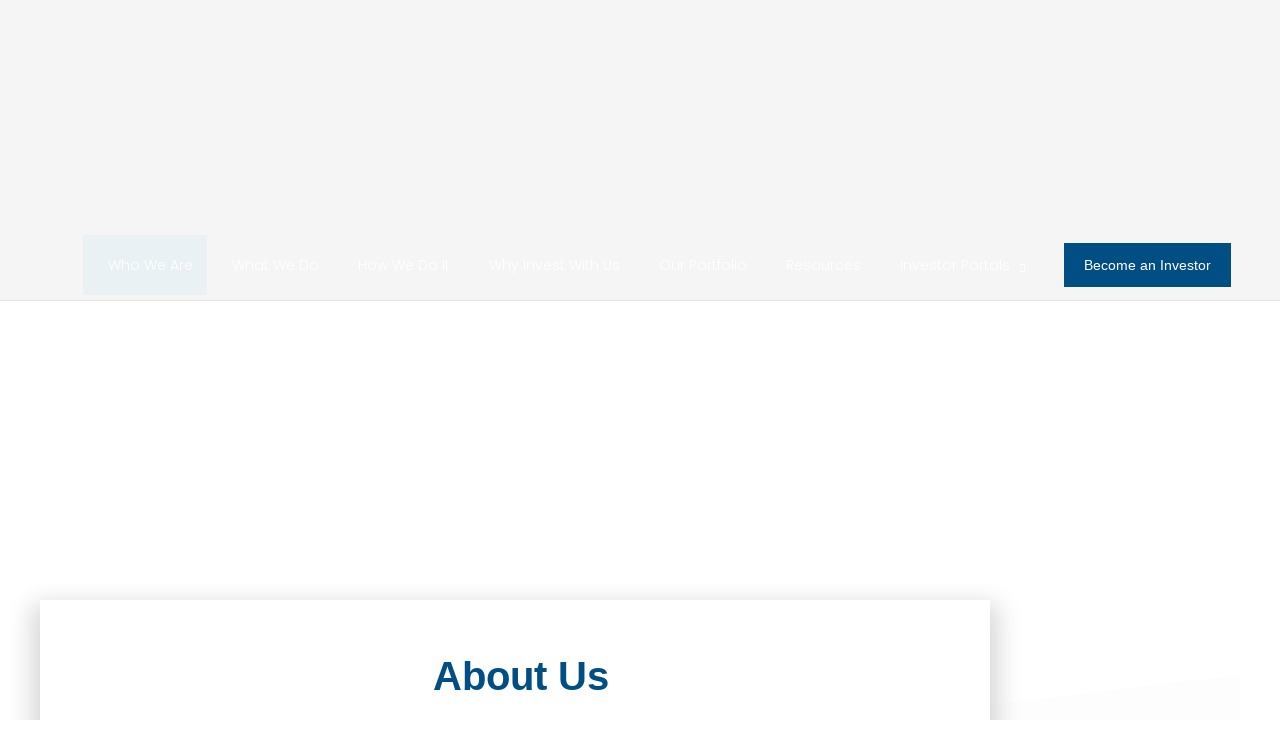

--- FILE ---
content_type: text/css
request_url: https://vamoscapitalgroup.com/wp-content/uploads/elementor/css/post-7.css?ver=1769037398
body_size: 142
content:
.elementor-kit-7{--e-global-color-primary:#6EC1E4;--e-global-color-secondary:#54595F;--e-global-color-text:#7A7A7A;--e-global-color-accent:#61CE70;--e-global-color-651fefb:#4054B2;--e-global-color-678a9efb:#23A455;--e-global-color-51d24398:#000;--e-global-color-80553b3:#FFF;--e-global-color-787a8df:#36C4E9;--e-global-color-bddedb3:#24859E;--e-global-color-7081570:#0E333C;--e-global-color-46ba431:#003152;--e-global-color-6af709a:#EBFBFF;--e-global-color-6937195:#134754;--e-global-color-fdde44f:#004E83;--e-global-color-9bb334b:#D6FFCB;--e-global-color-4d4d8e9:#002060;--e-global-typography-primary-font-family:"Open Sans";--e-global-typography-primary-font-weight:bold;--e-global-typography-secondary-font-family:"Poppins";--e-global-typography-secondary-font-weight:500;--e-global-typography-text-font-family:"Poppins";--e-global-typography-text-font-size:16px;--e-global-typography-text-font-weight:300;--e-global-typography-accent-font-family:"Montserrat";--e-global-typography-accent-font-weight:500;}.elementor-kit-7 e-page-transition{background-color:#FFBC7D;}.elementor-section.elementor-section-boxed > .elementor-container{max-width:1140px;}.e-con{--container-max-width:1140px;}.elementor-widget:not(:last-child){margin-block-end:20px;}.elementor-element{--widgets-spacing:20px 20px;--widgets-spacing-row:20px;--widgets-spacing-column:20px;}{}h1.entry-title{display:var(--page-title-display);}@media(max-width:1024px){.elementor-section.elementor-section-boxed > .elementor-container{max-width:1024px;}.e-con{--container-max-width:1024px;}}@media(max-width:767px){.elementor-section.elementor-section-boxed > .elementor-container{max-width:767px;}.e-con{--container-max-width:767px;}}

--- FILE ---
content_type: text/css
request_url: https://vamoscapitalgroup.com/wp-content/uploads/elementor/css/post-184.css?ver=1769070287
body_size: 3433
content:
.elementor-widget-section .eael-protected-content-message{font-family:var( --e-global-typography-secondary-font-family ), Sans-serif;font-weight:var( --e-global-typography-secondary-font-weight );}.elementor-widget-section .protected-content-error-msg{font-family:var( --e-global-typography-secondary-font-family ), Sans-serif;font-weight:var( --e-global-typography-secondary-font-weight );}.elementor-184 .elementor-element.elementor-element-f7d071a:not(.elementor-motion-effects-element-type-background), .elementor-184 .elementor-element.elementor-element-f7d071a > .elementor-motion-effects-container > .elementor-motion-effects-layer{background-color:#F0F0F0;background:url("https://vamoscapitalgroup.com/wp-content/uploads/2020/10/WhoWeAre.jpg") 50% 50%;background-size:cover;}.elementor-184 .elementor-element.elementor-element-f7d071a > .elementor-background-overlay{background-color:#0000009E;opacity:0.3;transition:background 0.3s, border-radius 0.3s, opacity 0.3s;}.elementor-184 .elementor-element.elementor-element-f7d071a:hover > .elementor-background-overlay{background-color:#0000009E;opacity:0.45;filter:brightness( 82% ) contrast( 100% ) saturate( 100% ) blur( 0px ) hue-rotate( 0deg );}.elementor-184 .elementor-element.elementor-element-f7d071a > .elementor-container{min-height:750px;}.elementor-184 .elementor-element.elementor-element-f7d071a{transition:background 0.3s, border 0.3s, border-radius 0.3s, box-shadow 0.3s;margin-top:-60px;margin-bottom:0px;padding:0px 0px 0px 0px;z-index:5;}.elementor-184 .elementor-element.elementor-element-f7d071a > .elementor-shape-bottom .elementor-shape-fill{fill:#FDFDFD;}.elementor-184 .elementor-element.elementor-element-f7d071a > .elementor-shape-bottom svg{width:calc(112% + 1.3px);height:85px;}.elementor-184 .elementor-element.elementor-element-f7d071a > .elementor-shape-bottom{z-index:2;pointer-events:none;}.elementor-widget-heading .eael-protected-content-message{font-family:var( --e-global-typography-secondary-font-family ), Sans-serif;font-weight:var( --e-global-typography-secondary-font-weight );}.elementor-widget-heading .protected-content-error-msg{font-family:var( --e-global-typography-secondary-font-family ), Sans-serif;font-weight:var( --e-global-typography-secondary-font-weight );}.elementor-widget-heading .elementor-heading-title{font-family:var( --e-global-typography-primary-font-family ), Sans-serif;font-weight:var( --e-global-typography-primary-font-weight );color:var( --e-global-color-primary );}.elementor-184 .elementor-element.elementor-element-ae1d5e9{text-align:center;}.elementor-184 .elementor-element.elementor-element-ae1d5e9 .elementor-heading-title{font-family:"Montserrat", Sans-serif;font-size:55px;font-weight:800;text-transform:capitalize;text-shadow:0px 0px 10px rgba(0,0,0,0.3);color:#FFFFFFDB;}.elementor-widget-divider{--divider-color:var( --e-global-color-secondary );}.elementor-widget-divider .eael-protected-content-message{font-family:var( --e-global-typography-secondary-font-family ), Sans-serif;font-weight:var( --e-global-typography-secondary-font-weight );}.elementor-widget-divider .protected-content-error-msg{font-family:var( --e-global-typography-secondary-font-family ), Sans-serif;font-weight:var( --e-global-typography-secondary-font-weight );}.elementor-widget-divider .elementor-divider__text{color:var( --e-global-color-secondary );font-family:var( --e-global-typography-secondary-font-family ), Sans-serif;font-weight:var( --e-global-typography-secondary-font-weight );}.elementor-widget-divider.elementor-view-stacked .elementor-icon{background-color:var( --e-global-color-secondary );}.elementor-widget-divider.elementor-view-framed .elementor-icon, .elementor-widget-divider.elementor-view-default .elementor-icon{color:var( --e-global-color-secondary );border-color:var( --e-global-color-secondary );}.elementor-widget-divider.elementor-view-framed .elementor-icon, .elementor-widget-divider.elementor-view-default .elementor-icon svg{fill:var( --e-global-color-secondary );}.elementor-184 .elementor-element.elementor-element-949f537{--divider-border-style:solid;--divider-color:var( --e-global-color-787a8df );--divider-border-width:3px;}.elementor-184 .elementor-element.elementor-element-949f537 .elementor-divider-separator{width:12%;margin:0 auto;margin-center:0;}.elementor-184 .elementor-element.elementor-element-949f537 .elementor-divider{text-align:center;padding-block-start:4px;padding-block-end:4px;}.elementor-184 .elementor-element.elementor-element-08964e2:not(.elementor-motion-effects-element-type-background), .elementor-184 .elementor-element.elementor-element-08964e2 > .elementor-motion-effects-container > .elementor-motion-effects-layer{background-color:#FFFFFF;}.elementor-184 .elementor-element.elementor-element-08964e2 > .elementor-container{max-width:950px;}.elementor-184 .elementor-element.elementor-element-08964e2 > .elementor-background-overlay{opacity:0.05;transition:background 0.3s, border-radius 0.3s, opacity 0.3s;}.elementor-184 .elementor-element.elementor-element-08964e2{transition:background 0.3s, border 0.3s, border-radius 0.3s, box-shadow 0.3s;margin-top:0px;margin-bottom:0px;padding:0px 0px 150px 0px;}.elementor-184 .elementor-element.elementor-element-d78b67e:not(.elementor-motion-effects-element-type-background) > .elementor-widget-wrap, .elementor-184 .elementor-element.elementor-element-d78b67e > .elementor-widget-wrap > .elementor-motion-effects-container > .elementor-motion-effects-layer{background-color:#FFF;}.elementor-184 .elementor-element.elementor-element-d78b67e > .elementor-element-populated > .elementor-background-overlay{mix-blend-mode:luminosity;transition:background 0.3s, border-radius 0.3s, opacity 0.3s;}.elementor-184 .elementor-element.elementor-element-d78b67e > .elementor-element-populated{box-shadow:0px 12px 23px 8px rgba(0, 0, 0, 0.16);transition:background 0.3s, border 0.3s, border-radius 0.3s, box-shadow 0.3s;margin:-150px 0px 0px 0px;--e-column-margin-right:0px;--e-column-margin-left:0px;padding:30px 30px 30px 30px;}.elementor-184 .elementor-element.elementor-element-d78b67e{z-index:10;}.elementor-184 .elementor-element.elementor-element-c0d0b0b > .elementor-widget-container{margin:30px 0px 0px 0px;padding:0px 0px 20px 12px;}.elementor-184 .elementor-element.elementor-element-c0d0b0b{text-align:center;}.elementor-184 .elementor-element.elementor-element-c0d0b0b .elementor-heading-title{font-family:"Poppins", Sans-serif;font-size:40px;font-weight:bold;line-height:0.8em;color:#004E83;}.elementor-184 .elementor-element.elementor-element-67eaa36{--divider-border-style:solid;--divider-color:var( --e-global-color-787a8df );--divider-border-width:3px;}.elementor-184 .elementor-element.elementor-element-67eaa36 .elementor-divider-separator{width:10%;margin:0 auto;margin-center:0;}.elementor-184 .elementor-element.elementor-element-67eaa36 .elementor-divider{text-align:center;padding-block-start:15px;padding-block-end:15px;}.elementor-widget-text-editor .eael-protected-content-message{font-family:var( --e-global-typography-secondary-font-family ), Sans-serif;font-weight:var( --e-global-typography-secondary-font-weight );}.elementor-widget-text-editor .protected-content-error-msg{font-family:var( --e-global-typography-secondary-font-family ), Sans-serif;font-weight:var( --e-global-typography-secondary-font-weight );}.elementor-widget-text-editor{font-family:var( --e-global-typography-text-font-family ), Sans-serif;font-size:var( --e-global-typography-text-font-size );font-weight:var( --e-global-typography-text-font-weight );color:var( --e-global-color-text );}.elementor-widget-text-editor.elementor-drop-cap-view-stacked .elementor-drop-cap{background-color:var( --e-global-color-primary );}.elementor-widget-text-editor.elementor-drop-cap-view-framed .elementor-drop-cap, .elementor-widget-text-editor.elementor-drop-cap-view-default .elementor-drop-cap{color:var( --e-global-color-primary );border-color:var( --e-global-color-primary );}.elementor-184 .elementor-element.elementor-element-553fe78 > .elementor-widget-container{margin:0px 0px 0px 0px;padding:0px 50px 30px 50px;}.elementor-184 .elementor-element.elementor-element-553fe78.ha-has-bg-overlay:hover > .elementor-widget-container::before{transition:background 0.3s;}.elementor-184 .elementor-element.elementor-element-553fe78{text-align:justify;font-size:18px;font-weight:300;color:#000000;}.elementor-184 .elementor-element.elementor-element-ad2d308{padding:0px 0px 0px 0px;}.elementor-184 .elementor-element.elementor-element-ad45838 > .elementor-widget-container{margin:30px 0px 0px 0px;padding:0px 0px 20px 12px;}.elementor-184 .elementor-element.elementor-element-ad45838{text-align:center;}.elementor-184 .elementor-element.elementor-element-ad45838 .elementor-heading-title{font-family:"Poppins", Sans-serif;font-size:40px;font-weight:bold;line-height:0.8em;color:#004E83;}.elementor-184 .elementor-element.elementor-element-08654fd{--divider-border-style:solid;--divider-color:var( --e-global-color-787a8df );--divider-border-width:3px;}.elementor-184 .elementor-element.elementor-element-08654fd > .elementor-widget-container{margin:0px 0px 30px 0px;}.elementor-184 .elementor-element.elementor-element-08654fd .elementor-divider-separator{width:10%;margin:0 auto;margin-center:0;}.elementor-184 .elementor-element.elementor-element-08654fd .elementor-divider{text-align:center;padding-block-start:3px;padding-block-end:3px;}.elementor-widget-eael-adv-tabs .eael-protected-content-message{font-family:var( --e-global-typography-secondary-font-family ), Sans-serif;font-weight:var( --e-global-typography-secondary-font-weight );}.elementor-widget-eael-adv-tabs .protected-content-error-msg{font-family:var( --e-global-typography-secondary-font-family ), Sans-serif;font-weight:var( --e-global-typography-secondary-font-weight );}.elementor-184 .elementor-element.elementor-element-71d7776b .eael-advance-tabs .eael-tabs-nav > ul li.eael-tab-nav-item:hover:not(.active){background-color:#333;}.elementor-184 .elementor-element.elementor-element-71d7776b > .elementor-widget-container{margin:0px 0px 0px 0px;padding:0px 0px 0px 0px;}.elementor-184 .elementor-element.elementor-element-71d7776b .eael-advance-tabs .eael-tabs-nav > ul li{font-family:"Montserrat", Sans-serif;font-size:20px;text-transform:uppercase;background-color:var( --e-global-color-6af709a );color:#333;border-style:solid;border-width:1px 1px 1px 1px;border-color:var( --e-global-color-fdde44f );}.elementor-184 .elementor-element.elementor-element-71d7776b .eael-advance-tabs .eael-tabs-nav > ul li i{font-size:30px;color:#333;}.elementor-184 .elementor-element.elementor-element-71d7776b .eael-advance-tabs .eael-tabs-nav > ul li img{width:30px;}.elementor-184 .elementor-element.elementor-element-71d7776b .eael-advance-tabs .eael-tabs-nav > ul li svg{width:30px;height:30px;fill:#333;}.elementor-184 .elementor-element.elementor-element-71d7776b .eael-tab-inline-icon li .title-before-icon{margin-right:10px;}.elementor-184 .elementor-element.elementor-element-71d7776b .eael-tab-inline-icon li .title-after-icon{margin-left:10px;}.elementor-184 .elementor-element.elementor-element-71d7776b .eael-tab-top-icon li i, .elementor-184 .elementor-element.elementor-element-71d7776b .eael-tab-top-icon li img, .elementor-184 .elementor-element.elementor-element-71d7776b .eael-tab-top-icon li svg{margin-bottom:10px;}.elementor-184 .elementor-element.elementor-element-71d7776b > .eael-advance-tabs > .eael-tabs-nav ul li{padding:20px 30px 20px 30px;}.elementor-184 .elementor-element.elementor-element-71d7776b > .elementor-widget-container > .eael-advance-tabs > .eael-tabs-nav ul li{padding:20px 30px 20px 30px;}.elementor-184 .elementor-element.elementor-element-71d7776b .eael-advance-tabs .eael-tabs-nav.eael-tabs-glassey > ul li:hover > i{color:#FFF;}.elementor-184 .elementor-element.elementor-element-71d7776b .eael-advance-tabs .eael-tabs-nav.eael-tabs-glassey > ul li:hover > svg{fill:#FFF;}.elementor-184 .elementor-element.elementor-element-71d7776b .eael-advance-tabs .eael-tabs-nav > ul li:hover:not(.active){background-color:var( --e-global-color-787a8df );}.elementor-184 .elementor-element.elementor-element-71d7776b .eael-advance-tabs .eael-tabs-nav > ul li:hover{color:#fff;}.elementor-184 .elementor-element.elementor-element-71d7776b .eael-advance-tabs .eael-tabs-nav > ul li:hover > i{color:#fff;}.elementor-184 .elementor-element.elementor-element-71d7776b .eael-advance-tabs .eael-tabs-nav > ul li:hover > svg{fill:#fff;}.elementor-184 .elementor-element.elementor-element-71d7776b .eael-advance-tabs .eael-tabs-nav > ul .active{background-color:var( --e-global-color-46ba431 );}.elementor-184 .elementor-element.elementor-element-71d7776b .eael-advance-tabs .eael-tabs-nav > ul li.active{color:#fff;}.elementor-184 .elementor-element.elementor-element-71d7776b .eael-advance-tabs .eael-tabs-nav > ul li.active > i{color:#fff;}.elementor-184 .elementor-element.elementor-element-71d7776b .eael-advance-tabs .eael-tabs-nav > ul li.active > svg{fill:#fff;}.elementor-184 .elementor-element.elementor-element-71d7776b .eael-advance-tabs .eael-tabs-content > div{color:#333;padding:0px 0px 0px 0px;}.elementor-184 .elementor-element.elementor-element-f12ac9c:not(.elementor-motion-effects-element-type-background), .elementor-184 .elementor-element.elementor-element-f12ac9c > .elementor-motion-effects-container > .elementor-motion-effects-layer{background-color:var( --e-global-color-4d4d8e9 );}.elementor-184 .elementor-element.elementor-element-f12ac9c > .elementor-background-overlay{background-image:url("https://vamoscapitalgroup.com/wp-content/uploads/2020/10/About.jpg");background-position:center center;background-size:cover;opacity:0.4;mix-blend-mode:multiply;transition:background 0.3s, border-radius 0.3s, opacity 0.3s;}.elementor-184 .elementor-element.elementor-element-f12ac9c{transition:background 0.3s, border 0.3s, border-radius 0.3s, box-shadow 0.3s;margin-top:0px;margin-bottom:-60px;padding:50px 0px 120px 0px;}.elementor-widget-counter .eael-protected-content-message{font-family:var( --e-global-typography-secondary-font-family ), Sans-serif;font-weight:var( --e-global-typography-secondary-font-weight );}.elementor-widget-counter .protected-content-error-msg{font-family:var( --e-global-typography-secondary-font-family ), Sans-serif;font-weight:var( --e-global-typography-secondary-font-weight );}.elementor-widget-counter .elementor-counter-number-wrapper{color:var( --e-global-color-primary );font-family:var( --e-global-typography-primary-font-family ), Sans-serif;font-weight:var( --e-global-typography-primary-font-weight );}.elementor-widget-counter .elementor-counter-title{color:var( --e-global-color-secondary );font-family:var( --e-global-typography-secondary-font-family ), Sans-serif;font-weight:var( --e-global-typography-secondary-font-weight );}.elementor-184 .elementor-element.elementor-element-49d8bda > .elementor-widget-container{padding:0px 0px 4px 0px;}.elementor-184 .elementor-element.elementor-element-49d8bda .elementor-counter-number-wrapper{color:var( --e-global-color-80553b3 );font-family:"Poppins", Sans-serif;font-weight:bold;line-height:1.5em;}.elementor-184 .elementor-element.elementor-element-49d8bda .elementor-counter-title{color:#FFFFFF;font-family:"Poppins", Sans-serif;font-size:18px;font-weight:200;line-height:1.6em;}.elementor-184 .elementor-element.elementor-element-4264269{--divider-border-style:solid;--divider-color:var( --e-global-color-787a8df );--divider-border-width:2px;}.elementor-184 .elementor-element.elementor-element-4264269 .elementor-divider-separator{width:37%;margin:0 auto;margin-center:0;}.elementor-184 .elementor-element.elementor-element-4264269 .elementor-divider{text-align:center;padding-block-start:15px;padding-block-end:15px;}.elementor-184 .elementor-element.elementor-element-406bef1 .elementor-counter-number-wrapper{color:var( --e-global-color-80553b3 );font-family:"Poppins", Sans-serif;font-weight:bold;line-height:1.5em;}.elementor-184 .elementor-element.elementor-element-406bef1 .elementor-counter-title{color:#FFFFFF;font-family:"Poppins", Sans-serif;font-size:18px;font-weight:200;line-height:1.6em;}.elementor-184 .elementor-element.elementor-element-a401a66 > .elementor-widget-container{padding:0px 0px 4px 0px;}.elementor-184 .elementor-element.elementor-element-a401a66 .elementor-counter-number-wrapper{color:var( --e-global-color-80553b3 );font-family:"Poppins", Sans-serif;font-weight:bold;line-height:1.5em;}.elementor-184 .elementor-element.elementor-element-a401a66 .elementor-counter-title{color:#FFFFFF;font-family:"Poppins", Sans-serif;font-size:18px;font-weight:200;line-height:1.6em;}.elementor-184 .elementor-element.elementor-element-c101756{--divider-border-style:solid;--divider-color:var( --e-global-color-787a8df );--divider-border-width:2px;}.elementor-184 .elementor-element.elementor-element-c101756 .elementor-divider-separator{width:37%;margin:0 auto;margin-center:0;}.elementor-184 .elementor-element.elementor-element-c101756 .elementor-divider{text-align:center;padding-block-start:15px;padding-block-end:15px;}.elementor-184 .elementor-element.elementor-element-9d1d0bf .elementor-counter-number-wrapper{color:var( --e-global-color-80553b3 );font-family:"Poppins", Sans-serif;font-weight:bold;line-height:1.5em;}.elementor-184 .elementor-element.elementor-element-9d1d0bf .elementor-counter-title{color:#FFFFFF;font-family:"Poppins", Sans-serif;font-size:18px;font-weight:200;line-height:1.6em;}.elementor-184 .elementor-element.elementor-element-37257e3 > .elementor-widget-container{padding:0px 0px 32px 0px;}.elementor-184 .elementor-element.elementor-element-37257e3 .elementor-counter-number-wrapper{color:var( --e-global-color-80553b3 );font-family:"Poppins", Sans-serif;font-weight:bold;line-height:1.5em;}.elementor-184 .elementor-element.elementor-element-37257e3 .elementor-counter-title{color:#FFFFFF;font-family:"Poppins", Sans-serif;font-size:18px;font-weight:200;line-height:1.6em;}.elementor-184 .elementor-element.elementor-element-6265c3c{--divider-border-style:solid;--divider-color:var( --e-global-color-787a8df );--divider-border-width:2px;}.elementor-184 .elementor-element.elementor-element-6265c3c .elementor-divider-separator{width:37%;margin:0 auto;margin-center:0;}.elementor-184 .elementor-element.elementor-element-6265c3c .elementor-divider{text-align:center;padding-block-start:15px;padding-block-end:15px;}.elementor-184 .elementor-element.elementor-element-8bcee3b .elementor-counter-number-wrapper{color:var( --e-global-color-80553b3 );font-family:"Poppins", Sans-serif;font-weight:bold;line-height:1.5em;}.elementor-184 .elementor-element.elementor-element-8bcee3b .elementor-counter-title{color:#FFFFFF;font-family:"Poppins", Sans-serif;font-size:18px;font-weight:200;line-height:1.6em;}.elementor-184 .elementor-element.elementor-element-f20afd1 > .elementor-container > .elementor-column > .elementor-widget-wrap{align-content:flex-start;align-items:flex-start;}.elementor-184 .elementor-element.elementor-element-f20afd1:not(.elementor-motion-effects-element-type-background), .elementor-184 .elementor-element.elementor-element-f20afd1 > .elementor-motion-effects-container > .elementor-motion-effects-layer{background-color:var( --e-global-color-80553b3 );}.elementor-184 .elementor-element.elementor-element-f20afd1 > .elementor-background-overlay{background-image:url("https://vamoscapitalgroup.com/wp-content/uploads/2020/10/citybg.jpg");background-position:center center;background-size:cover;opacity:0.1;mix-blend-mode:multiply;transition:background 0.3s, border-radius 0.3s, opacity 0.3s;}.elementor-184 .elementor-element.elementor-element-f20afd1{transition:background 0.3s, border 0.3s, border-radius 0.3s, box-shadow 0.3s;padding:100px 0px 50px 0px;}.elementor-184 .elementor-element.elementor-element-e664d9e > .elementor-widget-container{margin:0px 0px 0px 0px;padding:0px 0px 0px 12px;}.elementor-184 .elementor-element.elementor-element-e664d9e{text-align:center;}.elementor-184 .elementor-element.elementor-element-e664d9e .elementor-heading-title{font-family:"Poppins", Sans-serif;font-size:40px;font-weight:bold;line-height:0.8em;color:#004E83;}.elementor-184 .elementor-element.elementor-element-f6a2969{--divider-border-style:solid;--divider-color:var( --e-global-color-787a8df );--divider-border-width:3px;}.elementor-184 .elementor-element.elementor-element-f6a2969 > .elementor-widget-container{margin:0px 0px 0px 0px;padding:40px 0px 0px 0px;}.elementor-184 .elementor-element.elementor-element-f6a2969 .elementor-divider-separator{width:10%;margin:0 auto;margin-center:0;}.elementor-184 .elementor-element.elementor-element-f6a2969 .elementor-divider{text-align:center;padding-block-start:2px;padding-block-end:2px;}.elementor-184 .elementor-element.elementor-element-9811447 > .elementor-container > .elementor-column > .elementor-widget-wrap{align-content:flex-start;align-items:flex-start;}.elementor-184 .elementor-element.elementor-element-9811447 > .elementor-container{max-width:1200px;}.elementor-184 .elementor-element.elementor-element-9811447{padding:50px 0px 020px 0px;}.elementor-184 .elementor-element.elementor-element-635ca47:hover > .elementor-element-populated{background-color:#EBFBFFA1;box-shadow:0px 0px 100px 0px rgba(0, 0, 0, 0.15);}.elementor-184 .elementor-element.elementor-element-635ca47 > .elementor-element-populated, .elementor-184 .elementor-element.elementor-element-635ca47 > .elementor-element-populated > .elementor-background-overlay, .elementor-184 .elementor-element.elementor-element-635ca47 > .elementor-background-slideshow{border-radius:10px 10px 10px 10px;}.elementor-184 .elementor-element.elementor-element-635ca47 > .elementor-element-populated{padding:030px 5px 050px 5px;}.elementor-widget-image .eael-protected-content-message{font-family:var( --e-global-typography-secondary-font-family ), Sans-serif;font-weight:var( --e-global-typography-secondary-font-weight );}.elementor-widget-image .protected-content-error-msg{font-family:var( --e-global-typography-secondary-font-family ), Sans-serif;font-weight:var( --e-global-typography-secondary-font-weight );}.elementor-widget-image .widget-image-caption{color:var( --e-global-color-text );font-family:var( --e-global-typography-text-font-family ), Sans-serif;font-size:var( --e-global-typography-text-font-size );font-weight:var( --e-global-typography-text-font-weight );}.elementor-184 .elementor-element.elementor-element-51146ed > .elementor-widget-container{padding:0px 0px 0px 0px;}.elementor-184 .elementor-element.elementor-element-51146ed{text-align:center;}.elementor-184 .elementor-element.elementor-element-51146ed img{width:65%;}.elementor-184 .elementor-element.elementor-element-b1e2110 > .elementor-widget-container{padding:0px 10px 0px 10px;}.elementor-184 .elementor-element.elementor-element-b1e2110{text-align:center;}.elementor-184 .elementor-element.elementor-element-b1e2110 .elementor-heading-title{font-family:"Poppins", Sans-serif;font-size:18px;font-weight:bold;color:var( --e-global-color-fdde44f );}.elementor-184 .elementor-element.elementor-element-d7a9ce6 > .elementor-widget-container{padding:0px 10px 0px 10px;}.elementor-184 .elementor-element.elementor-element-d7a9ce6{text-align:center;}.elementor-184 .elementor-element.elementor-element-d7a9ce6 .elementor-heading-title{font-family:"Poppins", Sans-serif;font-size:18px;font-weight:400;color:var( --e-global-color-fdde44f );}.elementor-widget-button .elementor-button{background-color:var( --e-global-color-accent );font-family:var( --e-global-typography-accent-font-family ), Sans-serif;font-weight:var( --e-global-typography-accent-font-weight );}.elementor-widget-button .eael-protected-content-message{font-family:var( --e-global-typography-secondary-font-family ), Sans-serif;font-weight:var( --e-global-typography-secondary-font-weight );}.elementor-widget-button .protected-content-error-msg{font-family:var( --e-global-typography-secondary-font-family ), Sans-serif;font-weight:var( --e-global-typography-secondary-font-weight );}.elementor-184 .elementor-element.elementor-element-3b1388b .elementor-button{background-color:#FFFFFF00;font-family:"Montserrat", Sans-serif;font-weight:500;fill:var( --e-global-color-fdde44f );color:var( --e-global-color-fdde44f );border-style:solid;border-width:1px 1px 1px 1px;border-color:var( --e-global-color-fdde44f );border-radius:1px 1px 1px 1px;}.elementor-184 .elementor-element.elementor-element-3b1388b .elementor-button:hover, .elementor-184 .elementor-element.elementor-element-3b1388b .elementor-button:focus{background-color:var( --e-global-color-fdde44f );color:var( --e-global-color-6af709a );}.elementor-184 .elementor-element.elementor-element-3b1388b > .elementor-widget-container{padding:10px 0px 0px 0px;}.elementor-184 .elementor-element.elementor-element-3b1388b .elementor-button-content-wrapper{flex-direction:row;}.elementor-184 .elementor-element.elementor-element-3b1388b .elementor-button .elementor-button-content-wrapper{gap:10px;}.elementor-184 .elementor-element.elementor-element-3b1388b .elementor-button:hover svg, .elementor-184 .elementor-element.elementor-element-3b1388b .elementor-button:focus svg{fill:var( --e-global-color-6af709a );}.elementor-184 .elementor-element.elementor-element-f8cb1b3:hover > .elementor-element-populated{background-color:#EBFBFFA1;box-shadow:0px 0px 100px 0px rgba(0, 0, 0, 0.15);}.elementor-184 .elementor-element.elementor-element-f8cb1b3 > .elementor-element-populated, .elementor-184 .elementor-element.elementor-element-f8cb1b3 > .elementor-element-populated > .elementor-background-overlay, .elementor-184 .elementor-element.elementor-element-f8cb1b3 > .elementor-background-slideshow{border-radius:10px 10px 10px 10px;}.elementor-184 .elementor-element.elementor-element-f8cb1b3 > .elementor-element-populated{padding:030px 5px 050px 5px;}.elementor-184 .elementor-element.elementor-element-05e1b4c > .elementor-widget-container{padding:0px 0px 0px 0px;}.elementor-184 .elementor-element.elementor-element-05e1b4c{text-align:center;}.elementor-184 .elementor-element.elementor-element-05e1b4c img{width:65%;}.elementor-184 .elementor-element.elementor-element-c1731d0 > .elementor-widget-container{padding:0px 10px 0px 10px;}.elementor-184 .elementor-element.elementor-element-c1731d0{text-align:center;}.elementor-184 .elementor-element.elementor-element-c1731d0 .elementor-heading-title{font-family:"Poppins", Sans-serif;font-size:18px;font-weight:bold;color:var( --e-global-color-fdde44f );}.elementor-184 .elementor-element.elementor-element-b69e5bf > .elementor-widget-container{padding:0px 10px 0px 10px;}.elementor-184 .elementor-element.elementor-element-b69e5bf{text-align:center;}.elementor-184 .elementor-element.elementor-element-b69e5bf .elementor-heading-title{font-family:"Poppins", Sans-serif;font-size:18px;font-weight:400;color:var( --e-global-color-fdde44f );}.elementor-184 .elementor-element.elementor-element-a9620e6 .elementor-button{background-color:#FFFFFF00;font-family:"Montserrat", Sans-serif;font-weight:500;fill:var( --e-global-color-fdde44f );color:var( --e-global-color-fdde44f );border-style:solid;border-width:1px 1px 1px 1px;border-color:var( --e-global-color-fdde44f );border-radius:1px 1px 1px 1px;}.elementor-184 .elementor-element.elementor-element-a9620e6 .elementor-button:hover, .elementor-184 .elementor-element.elementor-element-a9620e6 .elementor-button:focus{background-color:var( --e-global-color-fdde44f );color:var( --e-global-color-6af709a );}.elementor-184 .elementor-element.elementor-element-a9620e6 > .elementor-widget-container{padding:10px 0px 0px 0px;}.elementor-184 .elementor-element.elementor-element-a9620e6 .elementor-button-content-wrapper{flex-direction:row;}.elementor-184 .elementor-element.elementor-element-a9620e6 .elementor-button .elementor-button-content-wrapper{gap:10px;}.elementor-184 .elementor-element.elementor-element-a9620e6 .elementor-button:hover svg, .elementor-184 .elementor-element.elementor-element-a9620e6 .elementor-button:focus svg{fill:var( --e-global-color-6af709a );}.elementor-184 .elementor-element.elementor-element-3910d4d:hover > .elementor-element-populated{background-color:#EBFBFFA1;box-shadow:0px 0px 100px 0px rgba(0, 0, 0, 0.15);}.elementor-184 .elementor-element.elementor-element-3910d4d > .elementor-element-populated, .elementor-184 .elementor-element.elementor-element-3910d4d > .elementor-element-populated > .elementor-background-overlay, .elementor-184 .elementor-element.elementor-element-3910d4d > .elementor-background-slideshow{border-radius:10px 10px 10px 10px;}.elementor-184 .elementor-element.elementor-element-3910d4d > .elementor-element-populated{padding:030px 5px 050px 5px;}.elementor-184 .elementor-element.elementor-element-d65edee > .elementor-widget-container{padding:0px 0px 0px 0px;}.elementor-184 .elementor-element.elementor-element-d65edee{text-align:center;}.elementor-184 .elementor-element.elementor-element-d65edee img{width:65%;}.elementor-184 .elementor-element.elementor-element-8b372b8 > .elementor-widget-container{padding:0px 10px 0px 10px;}.elementor-184 .elementor-element.elementor-element-8b372b8{text-align:center;}.elementor-184 .elementor-element.elementor-element-8b372b8 .elementor-heading-title{font-family:"Poppins", Sans-serif;font-size:18px;font-weight:bold;color:var( --e-global-color-fdde44f );}.elementor-184 .elementor-element.elementor-element-ae8b2ee > .elementor-widget-container{padding:0px 10px 0px 10px;}.elementor-184 .elementor-element.elementor-element-ae8b2ee{text-align:center;}.elementor-184 .elementor-element.elementor-element-ae8b2ee .elementor-heading-title{font-family:"Poppins", Sans-serif;font-size:18px;font-weight:400;color:var( --e-global-color-fdde44f );}.elementor-184 .elementor-element.elementor-element-88ecce6 .elementor-button{background-color:#FFFFFF00;font-family:"Montserrat", Sans-serif;font-weight:500;fill:var( --e-global-color-fdde44f );color:var( --e-global-color-fdde44f );border-style:solid;border-width:1px 1px 1px 1px;border-color:var( --e-global-color-fdde44f );border-radius:1px 1px 1px 1px;}.elementor-184 .elementor-element.elementor-element-88ecce6 .elementor-button:hover, .elementor-184 .elementor-element.elementor-element-88ecce6 .elementor-button:focus{background-color:var( --e-global-color-fdde44f );color:var( --e-global-color-6af709a );}.elementor-184 .elementor-element.elementor-element-88ecce6 > .elementor-widget-container{padding:10px 0px 0px 0px;}.elementor-184 .elementor-element.elementor-element-88ecce6 .elementor-button-content-wrapper{flex-direction:row;}.elementor-184 .elementor-element.elementor-element-88ecce6 .elementor-button .elementor-button-content-wrapper{gap:10px;}.elementor-184 .elementor-element.elementor-element-88ecce6 .elementor-button:hover svg, .elementor-184 .elementor-element.elementor-element-88ecce6 .elementor-button:focus svg{fill:var( --e-global-color-6af709a );}.elementor-184 .elementor-element.elementor-element-3f2406b > .elementor-container > .elementor-column > .elementor-widget-wrap{align-content:flex-start;align-items:flex-start;}.elementor-184 .elementor-element.elementor-element-3f2406b > .elementor-container{max-width:1200px;}.elementor-184 .elementor-element.elementor-element-3f2406b{padding:50px 0px 020px 0px;}.elementor-184 .elementor-element.elementor-element-40857e9:hover > .elementor-element-populated{background-color:#EBFBFFA1;box-shadow:0px 0px 100px 0px rgba(0, 0, 0, 0.15);}.elementor-184 .elementor-element.elementor-element-40857e9 > .elementor-element-populated, .elementor-184 .elementor-element.elementor-element-40857e9 > .elementor-element-populated > .elementor-background-overlay, .elementor-184 .elementor-element.elementor-element-40857e9 > .elementor-background-slideshow{border-radius:10px 10px 10px 10px;}.elementor-184 .elementor-element.elementor-element-40857e9 > .elementor-element-populated{padding:030px 5px 050px 5px;}.elementor-184 .elementor-element.elementor-element-872a645 > .elementor-widget-container{padding:0px 0px 0px 0px;}.elementor-184 .elementor-element.elementor-element-872a645{text-align:center;}.elementor-184 .elementor-element.elementor-element-872a645 img{width:65%;}.elementor-184 .elementor-element.elementor-element-33aed46 > .elementor-widget-container{padding:0px 10px 0px 10px;}.elementor-184 .elementor-element.elementor-element-33aed46{text-align:center;}.elementor-184 .elementor-element.elementor-element-33aed46 .elementor-heading-title{font-family:"Poppins", Sans-serif;font-size:18px;font-weight:bold;color:var( --e-global-color-fdde44f );}.elementor-184 .elementor-element.elementor-element-5ba9ae1 > .elementor-widget-container{padding:0px 10px 0px 10px;}.elementor-184 .elementor-element.elementor-element-5ba9ae1{text-align:center;}.elementor-184 .elementor-element.elementor-element-5ba9ae1 .elementor-heading-title{font-family:"Poppins", Sans-serif;font-size:18px;font-weight:400;color:var( --e-global-color-fdde44f );}.elementor-184 .elementor-element.elementor-element-18cd8d1 .elementor-button{background-color:#FFFFFF00;font-family:"Montserrat", Sans-serif;font-weight:500;fill:var( --e-global-color-fdde44f );color:var( --e-global-color-fdde44f );border-style:solid;border-width:1px 1px 1px 1px;border-color:var( --e-global-color-fdde44f );border-radius:1px 1px 1px 1px;}.elementor-184 .elementor-element.elementor-element-18cd8d1 .elementor-button:hover, .elementor-184 .elementor-element.elementor-element-18cd8d1 .elementor-button:focus{background-color:var( --e-global-color-fdde44f );color:var( --e-global-color-6af709a );}.elementor-184 .elementor-element.elementor-element-18cd8d1 > .elementor-widget-container{padding:10px 0px 0px 0px;}.elementor-184 .elementor-element.elementor-element-18cd8d1 .elementor-button-content-wrapper{flex-direction:row;}.elementor-184 .elementor-element.elementor-element-18cd8d1 .elementor-button .elementor-button-content-wrapper{gap:10px;}.elementor-184 .elementor-element.elementor-element-18cd8d1 .elementor-button:hover svg, .elementor-184 .elementor-element.elementor-element-18cd8d1 .elementor-button:focus svg{fill:var( --e-global-color-6af709a );}.elementor-184 .elementor-element.elementor-element-d142aea:hover > .elementor-element-populated{background-color:#EBFBFFA1;box-shadow:0px 0px 100px 0px rgba(0, 0, 0, 0.15);}.elementor-184 .elementor-element.elementor-element-d142aea > .elementor-element-populated, .elementor-184 .elementor-element.elementor-element-d142aea > .elementor-element-populated > .elementor-background-overlay, .elementor-184 .elementor-element.elementor-element-d142aea > .elementor-background-slideshow{border-radius:10px 10px 10px 10px;}.elementor-184 .elementor-element.elementor-element-d142aea > .elementor-element-populated{padding:030px 5px 050px 5px;}.elementor-184 .elementor-element.elementor-element-41a1925 > .elementor-widget-container{padding:0px 0px 0px 0px;}.elementor-184 .elementor-element.elementor-element-41a1925{text-align:center;}.elementor-184 .elementor-element.elementor-element-41a1925 img{width:65%;}.elementor-184 .elementor-element.elementor-element-26239a0 > .elementor-widget-container{padding:0px 10px 0px 10px;}.elementor-184 .elementor-element.elementor-element-26239a0{text-align:center;}.elementor-184 .elementor-element.elementor-element-26239a0 .elementor-heading-title{font-family:"Poppins", Sans-serif;font-size:18px;font-weight:bold;color:var( --e-global-color-fdde44f );}.elementor-184 .elementor-element.elementor-element-2272fad > .elementor-widget-container{padding:0px 10px 0px 10px;}.elementor-184 .elementor-element.elementor-element-2272fad{text-align:center;}.elementor-184 .elementor-element.elementor-element-2272fad .elementor-heading-title{font-family:"Poppins", Sans-serif;font-size:18px;font-weight:400;color:var( --e-global-color-fdde44f );}.elementor-184 .elementor-element.elementor-element-8f0d61e .elementor-button{background-color:#FFFFFF00;font-family:"Montserrat", Sans-serif;font-weight:500;fill:var( --e-global-color-fdde44f );color:var( --e-global-color-fdde44f );border-style:solid;border-width:1px 1px 1px 1px;border-color:var( --e-global-color-fdde44f );border-radius:1px 1px 1px 1px;}.elementor-184 .elementor-element.elementor-element-8f0d61e .elementor-button:hover, .elementor-184 .elementor-element.elementor-element-8f0d61e .elementor-button:focus{background-color:var( --e-global-color-fdde44f );color:var( --e-global-color-6af709a );}.elementor-184 .elementor-element.elementor-element-8f0d61e > .elementor-widget-container{padding:10px 0px 0px 0px;}.elementor-184 .elementor-element.elementor-element-8f0d61e .elementor-button-content-wrapper{flex-direction:row;}.elementor-184 .elementor-element.elementor-element-8f0d61e .elementor-button .elementor-button-content-wrapper{gap:10px;}.elementor-184 .elementor-element.elementor-element-8f0d61e .elementor-button:hover svg, .elementor-184 .elementor-element.elementor-element-8f0d61e .elementor-button:focus svg{fill:var( --e-global-color-6af709a );}.elementor-184 .elementor-element.elementor-element-25af2fe:hover > .elementor-element-populated{background-color:#EBFBFFA1;box-shadow:0px 0px 100px 0px rgba(0, 0, 0, 0.15);}.elementor-184 .elementor-element.elementor-element-25af2fe > .elementor-element-populated, .elementor-184 .elementor-element.elementor-element-25af2fe > .elementor-element-populated > .elementor-background-overlay, .elementor-184 .elementor-element.elementor-element-25af2fe > .elementor-background-slideshow{border-radius:10px 10px 10px 10px;}.elementor-184 .elementor-element.elementor-element-25af2fe > .elementor-element-populated{padding:030px 5px 050px 5px;}.elementor-184 .elementor-element.elementor-element-d86ee8e > .elementor-widget-container{padding:0px 0px 0px 0px;}.elementor-184 .elementor-element.elementor-element-d86ee8e{text-align:center;}.elementor-184 .elementor-element.elementor-element-d86ee8e img{width:65%;}.elementor-184 .elementor-element.elementor-element-bfb005a > .elementor-widget-container{padding:0px 10px 0px 10px;}.elementor-184 .elementor-element.elementor-element-bfb005a{text-align:center;}.elementor-184 .elementor-element.elementor-element-bfb005a .elementor-heading-title{font-family:"Poppins", Sans-serif;font-size:18px;font-weight:bold;color:var( --e-global-color-fdde44f );}.elementor-184 .elementor-element.elementor-element-595f1f4 > .elementor-widget-container{padding:0px 10px 0px 10px;}.elementor-184 .elementor-element.elementor-element-595f1f4{text-align:center;}.elementor-184 .elementor-element.elementor-element-595f1f4 .elementor-heading-title{font-family:"Poppins", Sans-serif;font-size:18px;font-weight:400;color:var( --e-global-color-fdde44f );}.elementor-184 .elementor-element.elementor-element-e926a4a .elementor-button{background-color:#FFFFFF00;font-family:"Montserrat", Sans-serif;font-weight:500;fill:var( --e-global-color-fdde44f );color:var( --e-global-color-fdde44f );border-style:solid;border-width:1px 1px 1px 1px;border-color:var( --e-global-color-fdde44f );border-radius:1px 1px 1px 1px;}.elementor-184 .elementor-element.elementor-element-e926a4a .elementor-button:hover, .elementor-184 .elementor-element.elementor-element-e926a4a .elementor-button:focus{background-color:var( --e-global-color-fdde44f );color:var( --e-global-color-6af709a );}.elementor-184 .elementor-element.elementor-element-e926a4a > .elementor-widget-container{padding:10px 0px 0px 0px;}.elementor-184 .elementor-element.elementor-element-e926a4a .elementor-button-content-wrapper{flex-direction:row;}.elementor-184 .elementor-element.elementor-element-e926a4a .elementor-button .elementor-button-content-wrapper{gap:10px;}.elementor-184 .elementor-element.elementor-element-e926a4a .elementor-button:hover svg, .elementor-184 .elementor-element.elementor-element-e926a4a .elementor-button:focus svg{fill:var( --e-global-color-6af709a );}.elementor-184 .elementor-element.elementor-element-c19113b:not(.elementor-motion-effects-element-type-background), .elementor-184 .elementor-element.elementor-element-c19113b > .elementor-motion-effects-container > .elementor-motion-effects-layer{background-color:#ECECEC;}.elementor-184 .elementor-element.elementor-element-c19113b{transition:background 0.3s, border 0.3s, border-radius 0.3s, box-shadow 0.3s;margin-top:0px;margin-bottom:-60px;padding:0px 0px 140px 0px;}.elementor-184 .elementor-element.elementor-element-c19113b > .elementor-background-overlay{transition:background 0.3s, border-radius 0.3s, opacity 0.3s;}.elementor-184 .elementor-element.elementor-element-fb04232 .elementor-button{background-color:var( --e-global-color-6af709a );font-family:"Montserrat", Sans-serif;font-size:20px;font-weight:500;fill:var( --e-global-color-fdde44f );color:var( --e-global-color-fdde44f );border-style:solid;border-width:1px 1px 1px 1px;border-color:var( --e-global-color-fdde44f );}.elementor-184 .elementor-element.elementor-element-fb04232 .elementor-button:hover, .elementor-184 .elementor-element.elementor-element-fb04232 .elementor-button:focus{background-color:var( --e-global-color-fdde44f );color:var( --e-global-color-6af709a );}.elementor-184 .elementor-element.elementor-element-fb04232 .elementor-button-content-wrapper{flex-direction:row;}.elementor-184 .elementor-element.elementor-element-fb04232 .elementor-button .elementor-button-content-wrapper{gap:10px;}.elementor-184 .elementor-element.elementor-element-fb04232 .elementor-button:hover svg, .elementor-184 .elementor-element.elementor-element-fb04232 .elementor-button:focus svg{fill:var( --e-global-color-6af709a );}@media(max-width:1024px){.elementor-184 .elementor-element.elementor-element-f7d071a > .elementor-container{min-height:400px;}.elementor-184 .elementor-element.elementor-element-f7d071a{margin-top:-40px;margin-bottom:0px;padding:0px 0px 0px 0px;}.elementor-bc-flex-widget .elementor-184 .elementor-element.elementor-element-a43e578.elementor-column .elementor-widget-wrap{align-items:center;}.elementor-184 .elementor-element.elementor-element-a43e578.elementor-column.elementor-element[data-element_type="column"] > .elementor-widget-wrap.elementor-element-populated{align-content:center;align-items:center;}.elementor-184 .elementor-element.elementor-element-a43e578 > .elementor-element-populated{margin:0px 0px 0px 0px;--e-column-margin-right:0px;--e-column-margin-left:0px;}.elementor-184 .elementor-element.elementor-element-ae1d5e9 .elementor-heading-title{font-size:42px;}.elementor-184 .elementor-element.elementor-element-08964e2{margin-top:0px;margin-bottom:0px;padding:30px 30px 30px 30px;}.elementor-184 .elementor-element.elementor-element-d78b67e > .elementor-element-populated{margin:-100px 0px 0px 0px;--e-column-margin-right:0px;--e-column-margin-left:0px;}.elementor-widget-text-editor{font-size:var( --e-global-typography-text-font-size );}.elementor-184 .elementor-element.elementor-element-f12ac9c{padding:80px 0px 80px 0px;}.elementor-184 .elementor-element.elementor-element-f20afd1{padding:0px 0px 25px 0px;}.elementor-184 .elementor-element.elementor-element-635ca47 > .elementor-element-populated{padding:1px 1px 75px 1px;}.elementor-widget-image .widget-image-caption{font-size:var( --e-global-typography-text-font-size );}.elementor-184 .elementor-element.elementor-element-51146ed > .elementor-widget-container{padding:0px 0px 15px 0px;}.elementor-184 .elementor-element.elementor-element-51146ed img{width:100%;max-width:100%;}.elementor-184 .elementor-element.elementor-element-b1e2110 > .elementor-widget-container{padding:0px 0px 0px 15px;}.elementor-184 .elementor-element.elementor-element-d7a9ce6 > .elementor-widget-container{padding:0px 0px 0px 15px;}.elementor-184 .elementor-element.elementor-element-3b1388b > .elementor-widget-container{padding:0px 0px 0px 15px;}.elementor-184 .elementor-element.elementor-element-f8cb1b3 > .elementor-element-populated{padding:1px 1px 75px 1px;}.elementor-184 .elementor-element.elementor-element-05e1b4c > .elementor-widget-container{padding:0px 0px 15px 0px;}.elementor-184 .elementor-element.elementor-element-05e1b4c img{width:100%;max-width:100%;}.elementor-184 .elementor-element.elementor-element-c1731d0 > .elementor-widget-container{padding:0px 0px 0px 15px;}.elementor-184 .elementor-element.elementor-element-b69e5bf > .elementor-widget-container{padding:0px 0px 0px 15px;}.elementor-184 .elementor-element.elementor-element-a9620e6 > .elementor-widget-container{padding:0px 0px 0px 15px;}.elementor-184 .elementor-element.elementor-element-3910d4d > .elementor-element-populated{padding:1px 1px 75px 1px;}.elementor-184 .elementor-element.elementor-element-d65edee > .elementor-widget-container{padding:0px 0px 15px 0px;}.elementor-184 .elementor-element.elementor-element-d65edee img{width:100%;max-width:100%;}.elementor-184 .elementor-element.elementor-element-8b372b8 > .elementor-widget-container{padding:0px 0px 0px 15px;}.elementor-184 .elementor-element.elementor-element-ae8b2ee > .elementor-widget-container{padding:0px 0px 0px 15px;}.elementor-184 .elementor-element.elementor-element-88ecce6 > .elementor-widget-container{padding:0px 0px 0px 15px;}.elementor-184 .elementor-element.elementor-element-40857e9 > .elementor-element-populated{padding:1px 1px 75px 1px;}.elementor-184 .elementor-element.elementor-element-872a645 > .elementor-widget-container{padding:0px 0px 15px 0px;}.elementor-184 .elementor-element.elementor-element-872a645 img{width:100%;max-width:100%;}.elementor-184 .elementor-element.elementor-element-33aed46 > .elementor-widget-container{padding:0px 0px 0px 15px;}.elementor-184 .elementor-element.elementor-element-5ba9ae1 > .elementor-widget-container{padding:0px 0px 0px 15px;}.elementor-184 .elementor-element.elementor-element-18cd8d1 > .elementor-widget-container{padding:0px 0px 0px 15px;}.elementor-184 .elementor-element.elementor-element-d142aea > .elementor-element-populated{padding:1px 1px 75px 1px;}.elementor-184 .elementor-element.elementor-element-41a1925 > .elementor-widget-container{padding:0px 0px 15px 0px;}.elementor-184 .elementor-element.elementor-element-41a1925 img{width:100%;max-width:100%;}.elementor-184 .elementor-element.elementor-element-26239a0 > .elementor-widget-container{padding:0px 0px 0px 15px;}.elementor-184 .elementor-element.elementor-element-2272fad > .elementor-widget-container{padding:0px 0px 0px 15px;}.elementor-184 .elementor-element.elementor-element-8f0d61e > .elementor-widget-container{padding:0px 0px 0px 15px;}.elementor-184 .elementor-element.elementor-element-25af2fe > .elementor-element-populated{padding:1px 1px 75px 1px;}.elementor-184 .elementor-element.elementor-element-d86ee8e > .elementor-widget-container{padding:0px 0px 15px 0px;}.elementor-184 .elementor-element.elementor-element-d86ee8e img{width:100%;max-width:100%;}.elementor-184 .elementor-element.elementor-element-bfb005a > .elementor-widget-container{padding:0px 0px 0px 15px;}.elementor-184 .elementor-element.elementor-element-595f1f4 > .elementor-widget-container{padding:0px 0px 0px 15px;}.elementor-184 .elementor-element.elementor-element-e926a4a > .elementor-widget-container{padding:0px 0px 0px 15px;}}@media(max-width:767px){.elementor-184 .elementor-element.elementor-element-f7d071a > .elementor-container{min-height:300px;}.elementor-184 .elementor-element.elementor-element-f7d071a > .elementor-shape-bottom svg{width:calc(120% + 1.3px);height:35px;}.elementor-184 .elementor-element.elementor-element-f7d071a{padding:80px 0px 80px 0px;}.elementor-184 .elementor-element.elementor-element-ae1d5e9 .elementor-heading-title{font-size:25px;}.elementor-184 .elementor-element.elementor-element-08964e2{margin-top:-60px;margin-bottom:0px;padding:20px 10px 80px 10px;}.elementor-184 .elementor-element.elementor-element-d78b67e > .elementor-element-populated{margin:0px 0px 0px 0px;--e-column-margin-right:0px;--e-column-margin-left:0px;padding:20px 20px 20px 20px;}.elementor-184 .elementor-element.elementor-element-c0d0b0b .elementor-heading-title{font-size:26px;}.elementor-184 .elementor-element.elementor-element-67eaa36 .elementor-divider{padding-block-start:0px;padding-block-end:0px;}.elementor-widget-text-editor{font-size:var( --e-global-typography-text-font-size );}.elementor-184 .elementor-element.elementor-element-553fe78 > .elementor-widget-container{padding:0px 15px 15px 15px;}.elementor-184 .elementor-element.elementor-element-553fe78{font-size:16px;}.elementor-184 .elementor-element.elementor-element-ad45838 .elementor-heading-title{font-size:26px;}.elementor-184 .elementor-element.elementor-element-08654fd .elementor-divider{padding-block-start:0px;padding-block-end:0px;}.elementor-184 .elementor-element.elementor-element-f12ac9c{padding:50px 0px 150px 0px;}.elementor-184 .elementor-element.elementor-element-49d8bda > .elementor-widget-container{padding:20px 0px 20px 0px;}.elementor-184 .elementor-element.elementor-element-49d8bda .elementor-counter-number-wrapper{font-size:45px;}.elementor-184 .elementor-element.elementor-element-49d8bda .elementor-counter-title{font-size:15px;}.elementor-184 .elementor-element.elementor-element-406bef1 > .elementor-widget-container{padding:20px 0px 20px 0px;}.elementor-184 .elementor-element.elementor-element-406bef1 .elementor-counter-number-wrapper{font-size:45px;}.elementor-184 .elementor-element.elementor-element-406bef1 .elementor-counter-title{font-size:15px;}.elementor-184 .elementor-element.elementor-element-a401a66 > .elementor-widget-container{padding:20px 0px 20px 0px;}.elementor-184 .elementor-element.elementor-element-a401a66 .elementor-counter-number-wrapper{font-size:45px;}.elementor-184 .elementor-element.elementor-element-a401a66 .elementor-counter-title{font-size:15px;}.elementor-184 .elementor-element.elementor-element-9d1d0bf > .elementor-widget-container{padding:20px 0px 20px 0px;}.elementor-184 .elementor-element.elementor-element-9d1d0bf .elementor-counter-number-wrapper{font-size:45px;}.elementor-184 .elementor-element.elementor-element-9d1d0bf .elementor-counter-title{font-size:15px;}.elementor-184 .elementor-element.elementor-element-37257e3 > .elementor-widget-container{padding:20px 0px 20px 0px;}.elementor-184 .elementor-element.elementor-element-37257e3 .elementor-counter-number-wrapper{font-size:42px;}.elementor-184 .elementor-element.elementor-element-37257e3 .elementor-counter-title{font-size:15px;}.elementor-184 .elementor-element.elementor-element-8bcee3b > .elementor-widget-container{padding:20px 0px 20px 0px;}.elementor-184 .elementor-element.elementor-element-8bcee3b .elementor-counter-number-wrapper{font-size:42px;}.elementor-184 .elementor-element.elementor-element-8bcee3b .elementor-counter-title{font-size:15px;}.elementor-184 .elementor-element.elementor-element-f20afd1{padding:40px 0px 40px 0px;}.elementor-184 .elementor-element.elementor-element-e664d9e .elementor-heading-title{font-size:32px;line-height:1.2em;}.elementor-184 .elementor-element.elementor-element-f6a2969 .elementor-divider{padding-block-start:0px;padding-block-end:0px;}.elementor-184 .elementor-element.elementor-element-9811447{padding:0px 0px 0px 0px;}.elementor-184 .elementor-element.elementor-element-635ca47 > .elementor-element-populated{padding:30px 0px 30px 0px;}.elementor-widget-image .widget-image-caption{font-size:var( --e-global-typography-text-font-size );}.elementor-184 .elementor-element.elementor-element-51146ed img{width:70%;max-width:100%;}.elementor-184 .elementor-element.elementor-element-b1e2110 > .elementor-widget-container{padding:0px 0px 0px 20px;}.elementor-184 .elementor-element.elementor-element-d7a9ce6 > .elementor-widget-container{padding:0px 0px 0px 20px;}.elementor-184 .elementor-element.elementor-element-3b1388b > .elementor-widget-container{padding:0px 0px 0px 20px;}.elementor-184 .elementor-element.elementor-element-f8cb1b3 > .elementor-element-populated{padding:30px 0px 30px 0px;}.elementor-184 .elementor-element.elementor-element-05e1b4c img{width:70%;max-width:100%;}.elementor-184 .elementor-element.elementor-element-c1731d0 > .elementor-widget-container{padding:0px 0px 0px 20px;}.elementor-184 .elementor-element.elementor-element-b69e5bf > .elementor-widget-container{padding:0px 0px 0px 20px;}.elementor-184 .elementor-element.elementor-element-a9620e6 > .elementor-widget-container{padding:0px 0px 0px 20px;}.elementor-184 .elementor-element.elementor-element-3910d4d > .elementor-element-populated{padding:30px 0px 30px 0px;}.elementor-184 .elementor-element.elementor-element-d65edee img{width:70%;max-width:100%;}.elementor-184 .elementor-element.elementor-element-8b372b8 > .elementor-widget-container{padding:0px 0px 0px 20px;}.elementor-184 .elementor-element.elementor-element-ae8b2ee > .elementor-widget-container{padding:0px 0px 0px 20px;}.elementor-184 .elementor-element.elementor-element-88ecce6 > .elementor-widget-container{padding:0px 0px 0px 20px;}.elementor-184 .elementor-element.elementor-element-3f2406b{padding:0px 0px 0px 0px;}.elementor-184 .elementor-element.elementor-element-40857e9 > .elementor-element-populated{padding:30px 0px 30px 0px;}.elementor-184 .elementor-element.elementor-element-872a645 img{width:70%;max-width:100%;}.elementor-184 .elementor-element.elementor-element-33aed46 > .elementor-widget-container{padding:0px 0px 0px 20px;}.elementor-184 .elementor-element.elementor-element-5ba9ae1 > .elementor-widget-container{padding:0px 0px 0px 20px;}.elementor-184 .elementor-element.elementor-element-18cd8d1 > .elementor-widget-container{padding:0px 0px 0px 20px;}.elementor-184 .elementor-element.elementor-element-d142aea > .elementor-element-populated{padding:30px 0px 30px 0px;}.elementor-184 .elementor-element.elementor-element-41a1925 img{width:70%;max-width:100%;}.elementor-184 .elementor-element.elementor-element-26239a0 > .elementor-widget-container{padding:0px 0px 0px 20px;}.elementor-184 .elementor-element.elementor-element-2272fad > .elementor-widget-container{padding:0px 0px 0px 20px;}.elementor-184 .elementor-element.elementor-element-8f0d61e > .elementor-widget-container{padding:0px 0px 0px 20px;}.elementor-184 .elementor-element.elementor-element-25af2fe > .elementor-element-populated{padding:30px 0px 30px 0px;}.elementor-184 .elementor-element.elementor-element-d86ee8e img{width:70%;max-width:100%;}.elementor-184 .elementor-element.elementor-element-bfb005a > .elementor-widget-container{padding:0px 0px 0px 20px;}.elementor-184 .elementor-element.elementor-element-595f1f4 > .elementor-widget-container{padding:0px 0px 0px 20px;}.elementor-184 .elementor-element.elementor-element-e926a4a > .elementor-widget-container{padding:0px 0px 0px 20px;}.elementor-184 .elementor-element.elementor-element-fb04232 .elementor-button{font-size:16px;}}@media(min-width:768px){.elementor-184 .elementor-element.elementor-element-6e9b1b4{width:25%;}.elementor-184 .elementor-element.elementor-element-d4977fa{width:25%;}.elementor-184 .elementor-element.elementor-element-b6fb21d{width:49.664%;}}@media(max-width:1024px) and (min-width:768px){.elementor-184 .elementor-element.elementor-element-635ca47{width:50%;}.elementor-184 .elementor-element.elementor-element-f8cb1b3{width:50%;}.elementor-184 .elementor-element.elementor-element-3910d4d{width:50%;}.elementor-184 .elementor-element.elementor-element-40857e9{width:50%;}.elementor-184 .elementor-element.elementor-element-d142aea{width:50%;}.elementor-184 .elementor-element.elementor-element-25af2fe{width:50%;}}

--- FILE ---
content_type: text/css
request_url: https://vamoscapitalgroup.com/wp-content/uploads/elementor/css/post-302.css?ver=1769037399
body_size: 2448
content:
.elementor-widget-section .eael-protected-content-message{font-family:var( --e-global-typography-secondary-font-family ), Sans-serif;font-weight:var( --e-global-typography-secondary-font-weight );}.elementor-widget-section .protected-content-error-msg{font-family:var( --e-global-typography-secondary-font-family ), Sans-serif;font-weight:var( --e-global-typography-secondary-font-weight );}.elementor-302 .elementor-element.elementor-element-91871df:not(.elementor-motion-effects-element-type-background), .elementor-302 .elementor-element.elementor-element-91871df > .elementor-motion-effects-container > .elementor-motion-effects-layer{background-color:transparent;background-image:linear-gradient(180deg, #00385D 0%, #012A46 100%);}.elementor-302 .elementor-element.elementor-element-91871df > .elementor-background-overlay{background-image:url("https://vamoscapitalgroup.com/wp-content/uploads/2020/10/architecture-skyscraper-glass-facades-1727807-e1603410740738.jpg");background-position:center center;background-size:cover;opacity:0.3;mix-blend-mode:multiply;transition:background 0.3s, border-radius 0.3s, opacity 0.3s;}.elementor-302 .elementor-element.elementor-element-91871df{transition:background 0.3s, border 0.3s, border-radius 0.3s, box-shadow 0.3s;padding:100px 0px 50px 0px;}.elementor-bc-flex-widget .elementor-302 .elementor-element.elementor-element-7fb7bc4.elementor-column .elementor-widget-wrap{align-items:center;}.elementor-302 .elementor-element.elementor-element-7fb7bc4.elementor-column.elementor-element[data-element_type="column"] > .elementor-widget-wrap.elementor-element-populated{align-content:center;align-items:center;}.elementor-302 .elementor-element.elementor-element-e951b6e > .elementor-container{max-width:1100px;}.elementor-302 .elementor-element.elementor-element-e951b6e{margin-top:-220px;margin-bottom:0px;padding:40px 0px 40px 0px;z-index:5;}.elementor-302 .elementor-element.elementor-element-936e87f:not(.elementor-motion-effects-element-type-background) > .elementor-widget-wrap, .elementor-302 .elementor-element.elementor-element-936e87f > .elementor-widget-wrap > .elementor-motion-effects-container > .elementor-motion-effects-layer{background-color:#F3F3F3;}.elementor-bc-flex-widget .elementor-302 .elementor-element.elementor-element-936e87f.elementor-column .elementor-widget-wrap{align-items:center;}.elementor-302 .elementor-element.elementor-element-936e87f.elementor-column.elementor-element[data-element_type="column"] > .elementor-widget-wrap.elementor-element-populated{align-content:center;align-items:center;}.elementor-302 .elementor-element.elementor-element-936e87f > .elementor-element-populated{border-style:solid;border-width:1px 0px 1px 1px;border-color:var( --e-global-color-bddedb3 );transition:background 0.3s, border 0.3s, border-radius 0.3s, box-shadow 0.3s;padding:50px 30px 50px 30px;}.elementor-302 .elementor-element.elementor-element-936e87f > .elementor-element-populated > .elementor-background-overlay{transition:background 0.3s, border-radius 0.3s, opacity 0.3s;}.elementor-widget-icon-list .eael-protected-content-message{font-family:var( --e-global-typography-secondary-font-family ), Sans-serif;font-weight:var( --e-global-typography-secondary-font-weight );}.elementor-widget-icon-list .protected-content-error-msg{font-family:var( --e-global-typography-secondary-font-family ), Sans-serif;font-weight:var( --e-global-typography-secondary-font-weight );}.elementor-widget-icon-list .elementor-icon-list-item:not(:last-child):after{border-color:var( --e-global-color-text );}.elementor-widget-icon-list .elementor-icon-list-icon i{color:var( --e-global-color-primary );}.elementor-widget-icon-list .elementor-icon-list-icon svg{fill:var( --e-global-color-primary );}.elementor-widget-icon-list .elementor-icon-list-item > .elementor-icon-list-text, .elementor-widget-icon-list .elementor-icon-list-item > a{font-family:var( --e-global-typography-text-font-family ), Sans-serif;font-size:var( --e-global-typography-text-font-size );font-weight:var( --e-global-typography-text-font-weight );}.elementor-widget-icon-list .elementor-icon-list-text{color:var( --e-global-color-secondary );}.elementor-302 .elementor-element.elementor-element-674efed .elementor-icon-list-icon i{color:var( --e-global-color-bddedb3 );transition:color 0.3s;}.elementor-302 .elementor-element.elementor-element-674efed .elementor-icon-list-icon svg{fill:var( --e-global-color-bddedb3 );transition:fill 0.3s;}.elementor-302 .elementor-element.elementor-element-674efed{--e-icon-list-icon-size:40px;--icon-vertical-offset:0px;}.elementor-302 .elementor-element.elementor-element-674efed .elementor-icon-list-item > .elementor-icon-list-text, .elementor-302 .elementor-element.elementor-element-674efed .elementor-icon-list-item > a{font-size:30px;font-weight:500;}.elementor-302 .elementor-element.elementor-element-674efed .elementor-icon-list-text{transition:color 0.3s;}.elementor-302 .elementor-element.elementor-element-94c1666:not(.elementor-motion-effects-element-type-background) > .elementor-widget-wrap, .elementor-302 .elementor-element.elementor-element-94c1666 > .elementor-widget-wrap > .elementor-motion-effects-container > .elementor-motion-effects-layer{background-color:#F3F3F3;}.elementor-bc-flex-widget .elementor-302 .elementor-element.elementor-element-94c1666.elementor-column .elementor-widget-wrap{align-items:center;}.elementor-302 .elementor-element.elementor-element-94c1666.elementor-column.elementor-element[data-element_type="column"] > .elementor-widget-wrap.elementor-element-populated{align-content:center;align-items:center;}.elementor-302 .elementor-element.elementor-element-94c1666 > .elementor-element-populated{border-style:solid;border-width:1px 1px 1px 0px;border-color:var( --e-global-color-bddedb3 );transition:background 0.3s, border 0.3s, border-radius 0.3s, box-shadow 0.3s;padding:50px 30px 50px 30px;}.elementor-302 .elementor-element.elementor-element-94c1666 > .elementor-element-populated > .elementor-background-overlay{transition:background 0.3s, border-radius 0.3s, opacity 0.3s;}.elementor-widget-form .eael-protected-content-message{font-family:var( --e-global-typography-secondary-font-family ), Sans-serif;font-weight:var( --e-global-typography-secondary-font-weight );}.elementor-widget-form .protected-content-error-msg{font-family:var( --e-global-typography-secondary-font-family ), Sans-serif;font-weight:var( --e-global-typography-secondary-font-weight );}.elementor-widget-form .elementor-field-group > label, .elementor-widget-form .elementor-field-subgroup label{color:var( --e-global-color-text );}.elementor-widget-form .elementor-field-group > label{font-family:var( --e-global-typography-text-font-family ), Sans-serif;font-size:var( --e-global-typography-text-font-size );font-weight:var( --e-global-typography-text-font-weight );}.elementor-widget-form .elementor-field-type-html{color:var( --e-global-color-text );font-family:var( --e-global-typography-text-font-family ), Sans-serif;font-size:var( --e-global-typography-text-font-size );font-weight:var( --e-global-typography-text-font-weight );}.elementor-widget-form .elementor-field-group .elementor-field{color:var( --e-global-color-text );}.elementor-widget-form .elementor-field-group .elementor-field, .elementor-widget-form .elementor-field-subgroup label{font-family:var( --e-global-typography-text-font-family ), Sans-serif;font-size:var( --e-global-typography-text-font-size );font-weight:var( --e-global-typography-text-font-weight );}.elementor-widget-form .elementor-button{font-family:var( --e-global-typography-accent-font-family ), Sans-serif;font-weight:var( --e-global-typography-accent-font-weight );}.elementor-widget-form .e-form__buttons__wrapper__button-next{background-color:var( --e-global-color-accent );}.elementor-widget-form .elementor-button[type="submit"]{background-color:var( --e-global-color-accent );}.elementor-widget-form .e-form__buttons__wrapper__button-previous{background-color:var( --e-global-color-accent );}.elementor-widget-form .elementor-message{font-family:var( --e-global-typography-text-font-family ), Sans-serif;font-size:var( --e-global-typography-text-font-size );font-weight:var( --e-global-typography-text-font-weight );}.elementor-widget-form .e-form__indicators__indicator, .elementor-widget-form .e-form__indicators__indicator__label{font-family:var( --e-global-typography-accent-font-family ), Sans-serif;font-weight:var( --e-global-typography-accent-font-weight );}.elementor-widget-form{--e-form-steps-indicator-inactive-primary-color:var( --e-global-color-text );--e-form-steps-indicator-active-primary-color:var( --e-global-color-accent );--e-form-steps-indicator-completed-primary-color:var( --e-global-color-accent );--e-form-steps-indicator-progress-color:var( --e-global-color-accent );--e-form-steps-indicator-progress-background-color:var( --e-global-color-text );--e-form-steps-indicator-progress-meter-color:var( --e-global-color-text );}.elementor-widget-form .e-form__indicators__indicator__progress__meter{font-family:var( --e-global-typography-accent-font-family ), Sans-serif;font-weight:var( --e-global-typography-accent-font-weight );}.elementor-302 .elementor-element.elementor-element-30693b4 .elementor-field-group{padding-right:calc( 10px/2 );padding-left:calc( 10px/2 );margin-bottom:10px;}.elementor-302 .elementor-element.elementor-element-30693b4 .elementor-form-fields-wrapper{margin-left:calc( -10px/2 );margin-right:calc( -10px/2 );margin-bottom:-10px;}.elementor-302 .elementor-element.elementor-element-30693b4 .elementor-field-group.recaptcha_v3-bottomleft, .elementor-302 .elementor-element.elementor-element-30693b4 .elementor-field-group.recaptcha_v3-bottomright{margin-bottom:0;}body.rtl .elementor-302 .elementor-element.elementor-element-30693b4 .elementor-labels-inline .elementor-field-group > label{padding-left:0px;}body:not(.rtl) .elementor-302 .elementor-element.elementor-element-30693b4 .elementor-labels-inline .elementor-field-group > label{padding-right:0px;}body .elementor-302 .elementor-element.elementor-element-30693b4 .elementor-labels-above .elementor-field-group > label{padding-bottom:0px;}.elementor-302 .elementor-element.elementor-element-30693b4 .elementor-field-type-html{padding-bottom:0px;}.elementor-302 .elementor-element.elementor-element-30693b4 .elementor-field-group:not(.elementor-field-type-upload) .elementor-field:not(.elementor-select-wrapper){background-color:#ffffff;border-radius:3px 3px 3px 3px;}.elementor-302 .elementor-element.elementor-element-30693b4 .elementor-field-group .elementor-select-wrapper select{background-color:#ffffff;border-radius:3px 3px 3px 3px;}.elementor-302 .elementor-element.elementor-element-30693b4 .elementor-button{font-family:"Poppins", Sans-serif;font-size:16px;font-weight:500;border-style:solid;border-width:2px 2px 2px 2px;}.elementor-302 .elementor-element.elementor-element-30693b4 .e-form__buttons__wrapper__button-next{background-color:var( --e-global-color-6af709a );color:var( --e-global-color-bddedb3 );}.elementor-302 .elementor-element.elementor-element-30693b4 .elementor-button[type="submit"]{background-color:var( --e-global-color-6af709a );color:var( --e-global-color-bddedb3 );}.elementor-302 .elementor-element.elementor-element-30693b4 .elementor-button[type="submit"] svg *{fill:var( --e-global-color-bddedb3 );}.elementor-302 .elementor-element.elementor-element-30693b4 .e-form__buttons__wrapper__button-previous{color:#ffffff;border-color:var( --e-global-color-787a8df );}.elementor-302 .elementor-element.elementor-element-30693b4 .e-form__buttons__wrapper__button-next:hover{background-color:var( --e-global-color-46ba431 );color:#ffffff;}.elementor-302 .elementor-element.elementor-element-30693b4 .elementor-button[type="submit"]:hover{background-color:var( --e-global-color-46ba431 );color:#ffffff;}.elementor-302 .elementor-element.elementor-element-30693b4 .elementor-button[type="submit"]:hover svg *{fill:#ffffff;}.elementor-302 .elementor-element.elementor-element-30693b4 .e-form__buttons__wrapper__button-previous:hover{color:#ffffff;}.elementor-302 .elementor-element.elementor-element-30693b4{--e-form-steps-indicators-spacing:20px;--e-form-steps-indicator-padding:30px;--e-form-steps-indicator-inactive-secondary-color:#ffffff;--e-form-steps-indicator-active-secondary-color:#ffffff;--e-form-steps-indicator-completed-secondary-color:#ffffff;--e-form-steps-divider-width:1px;--e-form-steps-divider-gap:10px;}.elementor-widget-text-editor .eael-protected-content-message{font-family:var( --e-global-typography-secondary-font-family ), Sans-serif;font-weight:var( --e-global-typography-secondary-font-weight );}.elementor-widget-text-editor .protected-content-error-msg{font-family:var( --e-global-typography-secondary-font-family ), Sans-serif;font-weight:var( --e-global-typography-secondary-font-weight );}.elementor-widget-text-editor{font-family:var( --e-global-typography-text-font-family ), Sans-serif;font-size:var( --e-global-typography-text-font-size );font-weight:var( --e-global-typography-text-font-weight );color:var( --e-global-color-text );}.elementor-widget-text-editor.elementor-drop-cap-view-stacked .elementor-drop-cap{background-color:var( --e-global-color-primary );}.elementor-widget-text-editor.elementor-drop-cap-view-framed .elementor-drop-cap, .elementor-widget-text-editor.elementor-drop-cap-view-default .elementor-drop-cap{color:var( --e-global-color-primary );border-color:var( --e-global-color-primary );}.elementor-302 .elementor-element.elementor-element-148a875 > .elementor-widget-container{padding:20px 20px 0px 20px;border-style:dashed;border-width:1px 1px 1px 1px;border-color:var( --e-global-color-bddedb3 );}.elementor-302 .elementor-element.elementor-element-148a875{text-align:justify;font-family:"Poppins", Sans-serif;font-size:16px;font-weight:200;color:var( --e-global-color-787a8df );}.elementor-302 .elementor-element.elementor-element-4bbcbef > .elementor-container{max-width:1100px;}.elementor-302 .elementor-element.elementor-element-4bbcbef{padding:30px 0px 30px 0px;}.elementor-widget-heading .eael-protected-content-message{font-family:var( --e-global-typography-secondary-font-family ), Sans-serif;font-weight:var( --e-global-typography-secondary-font-weight );}.elementor-widget-heading .protected-content-error-msg{font-family:var( --e-global-typography-secondary-font-family ), Sans-serif;font-weight:var( --e-global-typography-secondary-font-weight );}.elementor-widget-heading .elementor-heading-title{font-family:var( --e-global-typography-primary-font-family ), Sans-serif;font-weight:var( --e-global-typography-primary-font-weight );color:var( --e-global-color-primary );}.elementor-302 .elementor-element.elementor-element-8bc586a > .elementor-widget-container{padding:10px 0px 10px 0px;}.elementor-302 .elementor-element.elementor-element-8bc586a .elementor-heading-title{font-family:"Poppins", Sans-serif;font-size:22px;font-weight:500;text-decoration:underline;color:var( --e-global-color-787a8df );}.elementor-widget-icon-box .eael-protected-content-message{font-family:var( --e-global-typography-secondary-font-family ), Sans-serif;font-weight:var( --e-global-typography-secondary-font-weight );}.elementor-widget-icon-box .protected-content-error-msg{font-family:var( --e-global-typography-secondary-font-family ), Sans-serif;font-weight:var( --e-global-typography-secondary-font-weight );}.elementor-widget-icon-box.elementor-view-stacked .elementor-icon{background-color:var( --e-global-color-primary );}.elementor-widget-icon-box.elementor-view-framed .elementor-icon, .elementor-widget-icon-box.elementor-view-default .elementor-icon{fill:var( --e-global-color-primary );color:var( --e-global-color-primary );border-color:var( --e-global-color-primary );}.elementor-widget-icon-box .elementor-icon-box-title, .elementor-widget-icon-box .elementor-icon-box-title a{font-family:var( --e-global-typography-primary-font-family ), Sans-serif;font-weight:var( --e-global-typography-primary-font-weight );}.elementor-widget-icon-box .elementor-icon-box-title{color:var( --e-global-color-primary );}.elementor-widget-icon-box:has(:hover) .elementor-icon-box-title,
					 .elementor-widget-icon-box:has(:focus) .elementor-icon-box-title{color:var( --e-global-color-primary );}.elementor-widget-icon-box .elementor-icon-box-description{font-family:var( --e-global-typography-text-font-family ), Sans-serif;font-size:var( --e-global-typography-text-font-size );font-weight:var( --e-global-typography-text-font-weight );color:var( --e-global-color-text );}.elementor-302 .elementor-element.elementor-element-2dc52f3 > .elementor-widget-container{padding:5px 0px 5px 0px;}.elementor-302 .elementor-element.elementor-element-2dc52f3 .elementor-icon-box-wrapper{align-items:start;gap:15px;}.elementor-302 .elementor-element.elementor-element-2dc52f3.elementor-view-stacked .elementor-icon{background-color:#C7EFFA;fill:var( --e-global-color-46ba431 );color:var( --e-global-color-46ba431 );}.elementor-302 .elementor-element.elementor-element-2dc52f3.elementor-view-framed .elementor-icon, .elementor-302 .elementor-element.elementor-element-2dc52f3.elementor-view-default .elementor-icon{fill:#C7EFFA;color:#C7EFFA;border-color:#C7EFFA;}.elementor-302 .elementor-element.elementor-element-2dc52f3.elementor-view-framed .elementor-icon{background-color:var( --e-global-color-46ba431 );}.elementor-302 .elementor-element.elementor-element-2dc52f3 .elementor-icon{font-size:18px;}.elementor-302 .elementor-element.elementor-element-2dc52f3 .elementor-icon-box-title, .elementor-302 .elementor-element.elementor-element-2dc52f3 .elementor-icon-box-title a{font-family:"Poppins", Sans-serif;font-size:18px;font-weight:500;}.elementor-302 .elementor-element.elementor-element-2dc52f3 .elementor-icon-box-title{color:var( --e-global-color-6af709a );}.elementor-302 .elementor-element.elementor-element-2dc52f3 .elementor-icon-box-description{font-family:"Poppins", Sans-serif;font-size:15px;font-weight:200;color:#C3C3C3;}.elementor-302 .elementor-element.elementor-element-8489721 > .elementor-widget-container{padding:5px 0px 5px 0px;}.elementor-302 .elementor-element.elementor-element-8489721 .elementor-icon-box-wrapper{align-items:start;gap:15px;}.elementor-302 .elementor-element.elementor-element-8489721.elementor-view-stacked .elementor-icon{background-color:#C7EFFA;fill:var( --e-global-color-46ba431 );color:var( --e-global-color-46ba431 );}.elementor-302 .elementor-element.elementor-element-8489721.elementor-view-framed .elementor-icon, .elementor-302 .elementor-element.elementor-element-8489721.elementor-view-default .elementor-icon{fill:#C7EFFA;color:#C7EFFA;border-color:#C7EFFA;}.elementor-302 .elementor-element.elementor-element-8489721.elementor-view-framed .elementor-icon{background-color:var( --e-global-color-46ba431 );}.elementor-302 .elementor-element.elementor-element-8489721 .elementor-icon{font-size:18px;}.elementor-302 .elementor-element.elementor-element-8489721 .elementor-icon-box-title, .elementor-302 .elementor-element.elementor-element-8489721 .elementor-icon-box-title a{font-family:"Poppins", Sans-serif;font-size:18px;font-weight:500;}.elementor-302 .elementor-element.elementor-element-8489721 .elementor-icon-box-title{color:var( --e-global-color-6af709a );}.elementor-302 .elementor-element.elementor-element-8489721 .elementor-icon-box-description{font-family:"Poppins", Sans-serif;font-size:15px;font-weight:200;color:#C3C3C3;}.elementor-302 .elementor-element.elementor-element-ae047fd > .elementor-widget-container{padding:5px 0px 5px 0px;}.elementor-302 .elementor-element.elementor-element-ae047fd .elementor-icon-box-wrapper{align-items:start;gap:15px;}.elementor-302 .elementor-element.elementor-element-ae047fd.elementor-view-stacked .elementor-icon{background-color:#C7EFFA;fill:var( --e-global-color-46ba431 );color:var( --e-global-color-46ba431 );}.elementor-302 .elementor-element.elementor-element-ae047fd.elementor-view-framed .elementor-icon, .elementor-302 .elementor-element.elementor-element-ae047fd.elementor-view-default .elementor-icon{fill:#C7EFFA;color:#C7EFFA;border-color:#C7EFFA;}.elementor-302 .elementor-element.elementor-element-ae047fd.elementor-view-framed .elementor-icon{background-color:var( --e-global-color-46ba431 );}.elementor-302 .elementor-element.elementor-element-ae047fd .elementor-icon{font-size:18px;}.elementor-302 .elementor-element.elementor-element-ae047fd .elementor-icon-box-title, .elementor-302 .elementor-element.elementor-element-ae047fd .elementor-icon-box-title a{font-family:"Poppins", Sans-serif;font-size:18px;font-weight:500;}.elementor-302 .elementor-element.elementor-element-ae047fd .elementor-icon-box-title{color:var( --e-global-color-6af709a );}.elementor-302 .elementor-element.elementor-element-ae047fd .elementor-icon-box-description{font-family:"Poppins", Sans-serif;font-size:15px;font-weight:200;color:#C3C3C3;}.elementor-302 .elementor-element.elementor-element-e77420f > .elementor-widget-container{padding:10px 0px 10px 0px;}.elementor-302 .elementor-element.elementor-element-e77420f .elementor-heading-title{font-family:"Poppins", Sans-serif;font-size:22px;font-weight:500;text-decoration:underline;color:var( --e-global-color-787a8df );}.elementor-302 .elementor-element.elementor-element-d9f8c62 .elementor-icon-list-items:not(.elementor-inline-items) .elementor-icon-list-item:not(:last-child){padding-block-end:calc(18px/2);}.elementor-302 .elementor-element.elementor-element-d9f8c62 .elementor-icon-list-items:not(.elementor-inline-items) .elementor-icon-list-item:not(:first-child){margin-block-start:calc(18px/2);}.elementor-302 .elementor-element.elementor-element-d9f8c62 .elementor-icon-list-items.elementor-inline-items .elementor-icon-list-item{margin-inline:calc(18px/2);}.elementor-302 .elementor-element.elementor-element-d9f8c62 .elementor-icon-list-items.elementor-inline-items{margin-inline:calc(-18px/2);}.elementor-302 .elementor-element.elementor-element-d9f8c62 .elementor-icon-list-items.elementor-inline-items .elementor-icon-list-item:after{inset-inline-end:calc(-18px/2);}.elementor-302 .elementor-element.elementor-element-d9f8c62 .elementor-icon-list-icon i{color:var( --e-global-color-787a8df );transition:color 0.3s;}.elementor-302 .elementor-element.elementor-element-d9f8c62 .elementor-icon-list-icon svg{fill:var( --e-global-color-787a8df );transition:fill 0.3s;}.elementor-302 .elementor-element.elementor-element-d9f8c62{--e-icon-list-icon-size:18px;--e-icon-list-icon-align:center;--e-icon-list-icon-margin:0 calc(var(--e-icon-list-icon-size, 1em) * 0.125);--icon-vertical-offset:0px;}.elementor-302 .elementor-element.elementor-element-d9f8c62 .elementor-icon-list-item > .elementor-icon-list-text, .elementor-302 .elementor-element.elementor-element-d9f8c62 .elementor-icon-list-item > a{font-size:16px;font-weight:200;}.elementor-302 .elementor-element.elementor-element-d9f8c62 .elementor-icon-list-text{color:var( --e-global-color-6af709a );transition:color 0.3s;}.elementor-302 .elementor-element.elementor-element-b094e92 > .elementor-widget-container{padding:10px 0px 10px 0px;}.elementor-302 .elementor-element.elementor-element-b094e92{text-align:center;}.elementor-302 .elementor-element.elementor-element-b094e92 .elementor-heading-title{font-family:"Poppins", Sans-serif;font-size:22px;font-weight:500;text-decoration:underline;color:var( --e-global-color-787a8df );}.elementor-widget-social-icons .eael-protected-content-message{font-family:var( --e-global-typography-secondary-font-family ), Sans-serif;font-weight:var( --e-global-typography-secondary-font-weight );}.elementor-widget-social-icons .protected-content-error-msg{font-family:var( --e-global-typography-secondary-font-family ), Sans-serif;font-weight:var( --e-global-typography-secondary-font-weight );}.elementor-302 .elementor-element.elementor-element-9d589f6{--grid-template-columns:repeat(0, auto);--icon-size:20px;--grid-column-gap:12px;--grid-row-gap:0px;}.elementor-302 .elementor-element.elementor-element-9d589f6 .elementor-widget-container{text-align:center;}.elementor-302 .elementor-element.elementor-element-9d589f6 > .elementor-widget-container{padding:0px 0px 0px 0px;}.elementor-302 .elementor-element.elementor-element-9d589f6 .elementor-social-icon{background-color:var( --e-global-color-bddedb3 );--icon-padding:0.4em;}.elementor-302 .elementor-element.elementor-element-9d589f6 .elementor-icon{border-radius:50px 50px 50px 50px;}.elementor-widget-image .eael-protected-content-message{font-family:var( --e-global-typography-secondary-font-family ), Sans-serif;font-weight:var( --e-global-typography-secondary-font-weight );}.elementor-widget-image .protected-content-error-msg{font-family:var( --e-global-typography-secondary-font-family ), Sans-serif;font-weight:var( --e-global-typography-secondary-font-weight );}.elementor-widget-image .widget-image-caption{color:var( --e-global-color-text );font-family:var( --e-global-typography-text-font-family ), Sans-serif;font-size:var( --e-global-typography-text-font-size );font-weight:var( --e-global-typography-text-font-weight );}.elementor-302 .elementor-element.elementor-element-c01dfef > .elementor-widget-container{padding:20px 0px 10px 0px;}.elementor-302 .elementor-element.elementor-element-c01dfef{text-align:center;}.elementor-302 .elementor-element.elementor-element-c01dfef img{width:19%;}.elementor-302 .elementor-element.elementor-element-95a7dcd > .elementor-widget-container{padding:40px 0px 0px 0px;border-style:solid;border-width:1px 0px 0px 0px;border-color:#EBFBFF54;}.elementor-302 .elementor-element.elementor-element-95a7dcd{text-align:center;}.elementor-302 .elementor-element.elementor-element-95a7dcd .elementor-heading-title{font-family:"Open Sans", Sans-serif;font-size:16px;font-weight:300;color:#D3D3D3;}.elementor-theme-builder-content-area{height:400px;}.elementor-location-header:before, .elementor-location-footer:before{content:"";display:table;clear:both;}@media(min-width:768px){.elementor-302 .elementor-element.elementor-element-7fb7bc4{width:100%;}.elementor-302 .elementor-element.elementor-element-936e87f{width:40%;}.elementor-302 .elementor-element.elementor-element-94c1666{width:60%;}.elementor-302 .elementor-element.elementor-element-c3ccb95{width:40%;}.elementor-302 .elementor-element.elementor-element-3c874f5{width:26.333%;}}@media(max-width:1024px) and (min-width:768px){.elementor-302 .elementor-element.elementor-element-936e87f{width:100%;}.elementor-302 .elementor-element.elementor-element-94c1666{width:100%;}}@media(max-width:1024px){.elementor-302 .elementor-element.elementor-element-91871df{padding:0px 0px 0px 0px;}.elementor-302 .elementor-element.elementor-element-e951b6e{margin-top:-100px;margin-bottom:0px;padding:0px 0px 0px 0px;}.elementor-302 .elementor-element.elementor-element-936e87f > .elementor-element-populated{border-width:1px 1px 0px 1px;padding:30px 0px 0px 0px;}.elementor-widget-icon-list .elementor-icon-list-item > .elementor-icon-list-text, .elementor-widget-icon-list .elementor-icon-list-item > a{font-size:var( --e-global-typography-text-font-size );}.elementor-302 .elementor-element.elementor-element-94c1666 > .elementor-element-populated{border-width:0px 1px 1px 1px;padding:50px 50px 50px 50px;}.elementor-widget-form .elementor-field-group > label{font-size:var( --e-global-typography-text-font-size );}.elementor-widget-form .elementor-field-type-html{font-size:var( --e-global-typography-text-font-size );}.elementor-widget-form .elementor-field-group .elementor-field, .elementor-widget-form .elementor-field-subgroup label{font-size:var( --e-global-typography-text-font-size );}.elementor-widget-form .elementor-message{font-size:var( --e-global-typography-text-font-size );}.elementor-widget-text-editor{font-size:var( --e-global-typography-text-font-size );}.elementor-widget-icon-box .elementor-icon-box-description{font-size:var( --e-global-typography-text-font-size );}.elementor-widget-image .widget-image-caption{font-size:var( --e-global-typography-text-font-size );}}@media(max-width:767px){.elementor-302 .elementor-element.elementor-element-e951b6e{padding:20px 20px 20px 20px;}.elementor-302 .elementor-element.elementor-element-936e87f > .elementor-element-populated{border-width:1px 1px 0px 1px;padding:0px 0px 0px 0px;}.elementor-widget-icon-list .elementor-icon-list-item > .elementor-icon-list-text, .elementor-widget-icon-list .elementor-icon-list-item > a{font-size:var( --e-global-typography-text-font-size );}.elementor-302 .elementor-element.elementor-element-674efed > .elementor-widget-container{padding:10px 0px 0px 0px;}.elementor-302 .elementor-element.elementor-element-674efed{--e-icon-list-icon-size:24px;--e-icon-list-icon-align:left;--e-icon-list-icon-margin:0 calc(var(--e-icon-list-icon-size, 1em) * 0.25) 0 0;}.elementor-302 .elementor-element.elementor-element-674efed .elementor-icon-list-item > .elementor-icon-list-text, .elementor-302 .elementor-element.elementor-element-674efed .elementor-icon-list-item > a{font-size:18px;}.elementor-302 .elementor-element.elementor-element-94c1666 > .elementor-element-populated{border-width:0px 1px 1px 1px;padding:20px 20px 20px 20px;}.elementor-widget-form .elementor-field-group > label{font-size:var( --e-global-typography-text-font-size );}.elementor-widget-form .elementor-field-type-html{font-size:var( --e-global-typography-text-font-size );}.elementor-widget-form .elementor-field-group .elementor-field, .elementor-widget-form .elementor-field-subgroup label{font-size:var( --e-global-typography-text-font-size );}.elementor-widget-form .elementor-message{font-size:var( --e-global-typography-text-font-size );}.elementor-widget-text-editor{font-size:var( --e-global-typography-text-font-size );}.elementor-302 .elementor-element.elementor-element-148a875{font-size:15px;}.elementor-302 .elementor-element.elementor-element-4bbcbef{padding:0px 0px 0px 0px;}.elementor-302 .elementor-element.elementor-element-8bc586a{text-align:center;}.elementor-widget-icon-box .elementor-icon-box-description{font-size:var( --e-global-typography-text-font-size );}.elementor-302 .elementor-element.elementor-element-2dc52f3 .elementor-icon-box-wrapper{text-align:center;}.elementor-302 .elementor-element.elementor-element-e77420f{text-align:center;}.elementor-302 .elementor-element.elementor-element-b094e92{text-align:center;}.elementor-302 .elementor-element.elementor-element-9d589f6 .elementor-widget-container{text-align:center;}.elementor-302 .elementor-element.elementor-element-9d589f6 > .elementor-widget-container{padding:10px 0px 10px 0px;}.elementor-widget-image .widget-image-caption{font-size:var( --e-global-typography-text-font-size );}.elementor-302 .elementor-element.elementor-element-c01dfef{text-align:center;}.elementor-302 .elementor-element.elementor-element-c01dfef img{width:50%;}.elementor-302 .elementor-element.elementor-element-95a7dcd > .elementor-widget-container{padding:20px 0px 20px 0px;}.elementor-302 .elementor-element.elementor-element-95a7dcd{text-align:center;}.elementor-302 .elementor-element.elementor-element-95a7dcd .elementor-heading-title{font-size:15px;line-height:1.4em;}}

--- FILE ---
content_type: text/css
request_url: https://vamoscapitalgroup.com/wp-content/uploads/elementor/css/post-2033.css?ver=1769037399
body_size: 578
content:
.elementor-widget-section .eael-protected-content-message{font-family:var( --e-global-typography-secondary-font-family ), Sans-serif;font-weight:var( --e-global-typography-secondary-font-weight );}.elementor-widget-section .protected-content-error-msg{font-family:var( --e-global-typography-secondary-font-family ), Sans-serif;font-weight:var( --e-global-typography-secondary-font-weight );}.elementor-2033 .elementor-element.elementor-element-2ba8678 > .elementor-container{min-height:580px;}.elementor-2033 .elementor-element.elementor-element-2ba8678{padding:20px 0px 20px 0px;}.elementor-bc-flex-widget .elementor-2033 .elementor-element.elementor-element-382a9cb.elementor-column .elementor-widget-wrap{align-items:center;}.elementor-2033 .elementor-element.elementor-element-382a9cb.elementor-column.elementor-element[data-element_type="column"] > .elementor-widget-wrap.elementor-element-populated{align-content:center;align-items:center;}.elementor-2033 .elementor-element.elementor-element-382a9cb > .elementor-element-populated{padding:0px 50px 45px 50px;}.elementor-widget-image .eael-protected-content-message{font-family:var( --e-global-typography-secondary-font-family ), Sans-serif;font-weight:var( --e-global-typography-secondary-font-weight );}.elementor-widget-image .protected-content-error-msg{font-family:var( --e-global-typography-secondary-font-family ), Sans-serif;font-weight:var( --e-global-typography-secondary-font-weight );}.elementor-widget-image .widget-image-caption{color:var( --e-global-color-text );font-family:var( --e-global-typography-text-font-family ), Sans-serif;font-size:var( --e-global-typography-text-font-size );font-weight:var( --e-global-typography-text-font-weight );}.elementor-2033 .elementor-element.elementor-element-61228e9 > .elementor-widget-container{padding:10px 10px 10px 10px;}.elementor-2033 .elementor-element.elementor-element-61228e9 img{width:30%;}.elementor-bc-flex-widget .elementor-2033 .elementor-element.elementor-element-943f7c5.elementor-column .elementor-widget-wrap{align-items:center;}.elementor-2033 .elementor-element.elementor-element-943f7c5.elementor-column.elementor-element[data-element_type="column"] > .elementor-widget-wrap.elementor-element-populated{align-content:center;align-items:center;}.elementor-widget-heading .eael-protected-content-message{font-family:var( --e-global-typography-secondary-font-family ), Sans-serif;font-weight:var( --e-global-typography-secondary-font-weight );}.elementor-widget-heading .protected-content-error-msg{font-family:var( --e-global-typography-secondary-font-family ), Sans-serif;font-weight:var( --e-global-typography-secondary-font-weight );}.elementor-widget-heading .elementor-heading-title{font-family:var( --e-global-typography-primary-font-family ), Sans-serif;font-weight:var( --e-global-typography-primary-font-weight );color:var( --e-global-color-primary );}.elementor-2033 .elementor-element.elementor-element-3484f5a > .elementor-widget-container{padding:0px 0px 10px 0px;}.elementor-2033 .elementor-element.elementor-element-3484f5a{text-align:center;}.elementor-2033 .elementor-element.elementor-element-3484f5a .elementor-heading-title{font-family:"Poppins", Sans-serif;font-size:25px;font-weight:400;color:var( --e-global-color-fdde44f );}.elementor-2033 .elementor-element.elementor-element-7d97686 > .elementor-widget-container{background-color:transparent;margin:0px 0px 20px 0px;padding:10px 0px 10px 0px;background-image:linear-gradient(90deg, var( --e-global-color-46ba431 ) 23%, #004E83D9 83%);}.elementor-2033 .elementor-element.elementor-element-7d97686.ha-has-bg-overlay:hover > .elementor-widget-container::before{transition:background 0.3s;}.elementor-2033 .elementor-element.elementor-element-7d97686{text-align:center;}.elementor-2033 .elementor-element.elementor-element-7d97686 .elementor-heading-title{font-family:"Poppins", Sans-serif;font-size:32px;font-weight:100;color:var( --e-global-color-80553b3 );}.elementor-widget-text-editor .eael-protected-content-message{font-family:var( --e-global-typography-secondary-font-family ), Sans-serif;font-weight:var( --e-global-typography-secondary-font-weight );}.elementor-widget-text-editor .protected-content-error-msg{font-family:var( --e-global-typography-secondary-font-family ), Sans-serif;font-weight:var( --e-global-typography-secondary-font-weight );}.elementor-widget-text-editor{font-family:var( --e-global-typography-text-font-family ), Sans-serif;font-size:var( --e-global-typography-text-font-size );font-weight:var( --e-global-typography-text-font-weight );color:var( --e-global-color-text );}.elementor-widget-text-editor.elementor-drop-cap-view-stacked .elementor-drop-cap{background-color:var( --e-global-color-primary );}.elementor-widget-text-editor.elementor-drop-cap-view-framed .elementor-drop-cap, .elementor-widget-text-editor.elementor-drop-cap-view-default .elementor-drop-cap{color:var( --e-global-color-primary );border-color:var( --e-global-color-primary );}.elementor-2033 .elementor-element.elementor-element-6153ed1{font-size:16px;color:#000000;}.elementor-2033 .elementor-element.elementor-element-6153ed1.elementor-drop-cap-view-stacked .elementor-drop-cap{background-color:var( --e-global-color-bddedb3 );}.elementor-2033 .elementor-element.elementor-element-6153ed1.elementor-drop-cap-view-framed .elementor-drop-cap, .elementor-2033 .elementor-element.elementor-element-6153ed1.elementor-drop-cap-view-default .elementor-drop-cap{color:var( --e-global-color-bddedb3 );border-color:var( --e-global-color-bddedb3 );}.elementor-2033 .elementor-element.elementor-element-6153ed1 .elementor-drop-cap{padding:5px;margin-inline-end:10px;}.elementor-2033 .elementor-element.elementor-element-6153ed1 .elementor-drop-cap-letter{font-family:"Open Sans", Sans-serif;font-size:64px;font-weight:bold;}#elementor-popup-modal-2033{background-color:rgba(0,0,0,.8);justify-content:center;align-items:center;pointer-events:all;}#elementor-popup-modal-2033 .dialog-message{width:800px;height:700px;align-items:flex-start;}#elementor-popup-modal-2033 .dialog-close-button{display:flex;}#elementor-popup-modal-2033 .dialog-widget-content{box-shadow:2px 8px 23px 3px rgba(0,0,0,0.2);}@media(max-width:1024px){.elementor-widget-image .widget-image-caption{font-size:var( --e-global-typography-text-font-size );}.elementor-widget-text-editor{font-size:var( --e-global-typography-text-font-size );}}@media(max-width:767px){.elementor-2033 .elementor-element.elementor-element-2ba8678{padding:0px 0px 0px 0px;}.elementor-2033 .elementor-element.elementor-element-382a9cb > .elementor-element-populated{padding:20px 20px 20px 20px;}.elementor-widget-image .widget-image-caption{font-size:var( --e-global-typography-text-font-size );}.elementor-2033 .elementor-element.elementor-element-61228e9 img{width:60%;}.elementor-2033 .elementor-element.elementor-element-7d97686 > .elementor-widget-container{margin:0px 0px 20px 0px;}.elementor-2033 .elementor-element.elementor-element-7d97686 .elementor-heading-title{font-size:25px;line-height:1.2em;}.elementor-widget-text-editor{font-size:var( --e-global-typography-text-font-size );}}

--- FILE ---
content_type: text/css
request_url: https://vamoscapitalgroup.com/wp-content/uploads/elementor/css/post-2030.css?ver=1769037400
body_size: 557
content:
.elementor-widget-section .eael-protected-content-message{font-family:var( --e-global-typography-secondary-font-family ), Sans-serif;font-weight:var( --e-global-typography-secondary-font-weight );}.elementor-widget-section .protected-content-error-msg{font-family:var( --e-global-typography-secondary-font-family ), Sans-serif;font-weight:var( --e-global-typography-secondary-font-weight );}.elementor-2030 .elementor-element.elementor-element-43389db > .elementor-container{min-height:580px;}.elementor-2030 .elementor-element.elementor-element-43389db{padding:20px 0px 20px 0px;}.elementor-bc-flex-widget .elementor-2030 .elementor-element.elementor-element-1c1ef6a.elementor-column .elementor-widget-wrap{align-items:center;}.elementor-2030 .elementor-element.elementor-element-1c1ef6a.elementor-column.elementor-element[data-element_type="column"] > .elementor-widget-wrap.elementor-element-populated{align-content:center;align-items:center;}.elementor-2030 .elementor-element.elementor-element-1c1ef6a > .elementor-element-populated{padding:0px 50px 45px 50px;}.elementor-widget-image .eael-protected-content-message{font-family:var( --e-global-typography-secondary-font-family ), Sans-serif;font-weight:var( --e-global-typography-secondary-font-weight );}.elementor-widget-image .protected-content-error-msg{font-family:var( --e-global-typography-secondary-font-family ), Sans-serif;font-weight:var( --e-global-typography-secondary-font-weight );}.elementor-widget-image .widget-image-caption{color:var( --e-global-color-text );font-family:var( --e-global-typography-text-font-family ), Sans-serif;font-size:var( --e-global-typography-text-font-size );font-weight:var( --e-global-typography-text-font-weight );}.elementor-2030 .elementor-element.elementor-element-f993400 > .elementor-widget-container{padding:10px 10px 10px 10px;}.elementor-2030 .elementor-element.elementor-element-f993400 img{width:30%;}.elementor-bc-flex-widget .elementor-2030 .elementor-element.elementor-element-21efeb2.elementor-column .elementor-widget-wrap{align-items:center;}.elementor-2030 .elementor-element.elementor-element-21efeb2.elementor-column.elementor-element[data-element_type="column"] > .elementor-widget-wrap.elementor-element-populated{align-content:center;align-items:center;}.elementor-widget-heading .eael-protected-content-message{font-family:var( --e-global-typography-secondary-font-family ), Sans-serif;font-weight:var( --e-global-typography-secondary-font-weight );}.elementor-widget-heading .protected-content-error-msg{font-family:var( --e-global-typography-secondary-font-family ), Sans-serif;font-weight:var( --e-global-typography-secondary-font-weight );}.elementor-widget-heading .elementor-heading-title{font-family:var( --e-global-typography-primary-font-family ), Sans-serif;font-weight:var( --e-global-typography-primary-font-weight );color:var( --e-global-color-primary );}.elementor-2030 .elementor-element.elementor-element-409441c > .elementor-widget-container{padding:0px 0px 10px 0px;}.elementor-2030 .elementor-element.elementor-element-409441c{text-align:center;}.elementor-2030 .elementor-element.elementor-element-409441c .elementor-heading-title{font-family:"Poppins", Sans-serif;font-size:25px;font-weight:400;color:var( --e-global-color-fdde44f );}.elementor-2030 .elementor-element.elementor-element-31daa2b > .elementor-widget-container{background-color:transparent;margin:0px 0px 20px 0px;padding:10px 0px 10px 0px;background-image:linear-gradient(90deg, var( --e-global-color-46ba431 ) 23%, #004E83D9 83%);}.elementor-2030 .elementor-element.elementor-element-31daa2b.ha-has-bg-overlay:hover > .elementor-widget-container::before{transition:background 0.3s;}.elementor-2030 .elementor-element.elementor-element-31daa2b{text-align:center;}.elementor-2030 .elementor-element.elementor-element-31daa2b .elementor-heading-title{font-family:"Poppins", Sans-serif;font-size:32px;font-weight:100;color:var( --e-global-color-80553b3 );}.elementor-widget-text-editor .eael-protected-content-message{font-family:var( --e-global-typography-secondary-font-family ), Sans-serif;font-weight:var( --e-global-typography-secondary-font-weight );}.elementor-widget-text-editor .protected-content-error-msg{font-family:var( --e-global-typography-secondary-font-family ), Sans-serif;font-weight:var( --e-global-typography-secondary-font-weight );}.elementor-widget-text-editor{font-family:var( --e-global-typography-text-font-family ), Sans-serif;font-size:var( --e-global-typography-text-font-size );font-weight:var( --e-global-typography-text-font-weight );color:var( --e-global-color-text );}.elementor-widget-text-editor.elementor-drop-cap-view-stacked .elementor-drop-cap{background-color:var( --e-global-color-primary );}.elementor-widget-text-editor.elementor-drop-cap-view-framed .elementor-drop-cap, .elementor-widget-text-editor.elementor-drop-cap-view-default .elementor-drop-cap{color:var( --e-global-color-primary );border-color:var( --e-global-color-primary );}.elementor-2030 .elementor-element.elementor-element-79297ad{font-size:16px;color:#000000;}.elementor-2030 .elementor-element.elementor-element-79297ad.elementor-drop-cap-view-stacked .elementor-drop-cap{background-color:var( --e-global-color-bddedb3 );}.elementor-2030 .elementor-element.elementor-element-79297ad.elementor-drop-cap-view-framed .elementor-drop-cap, .elementor-2030 .elementor-element.elementor-element-79297ad.elementor-drop-cap-view-default .elementor-drop-cap{color:var( --e-global-color-bddedb3 );border-color:var( --e-global-color-bddedb3 );}.elementor-2030 .elementor-element.elementor-element-79297ad .elementor-drop-cap{padding:5px;margin-inline-end:10px;}.elementor-2030 .elementor-element.elementor-element-79297ad .elementor-drop-cap-letter{font-family:"Open Sans", Sans-serif;font-size:64px;font-weight:bold;}#elementor-popup-modal-2030{background-color:rgba(0,0,0,.8);justify-content:center;align-items:center;pointer-events:all;}#elementor-popup-modal-2030 .dialog-message{width:800px;height:700px;align-items:flex-start;}#elementor-popup-modal-2030 .dialog-close-button{display:flex;}#elementor-popup-modal-2030 .dialog-widget-content{box-shadow:2px 8px 23px 3px rgba(0,0,0,0.2);}@media(max-width:1024px){.elementor-widget-image .widget-image-caption{font-size:var( --e-global-typography-text-font-size );}.elementor-widget-text-editor{font-size:var( --e-global-typography-text-font-size );}}@media(max-width:767px){.elementor-2030 .elementor-element.elementor-element-43389db{padding:0px 0px 0px 0px;}.elementor-2030 .elementor-element.elementor-element-1c1ef6a > .elementor-element-populated{padding:20px 20px 20px 20px;}.elementor-widget-image .widget-image-caption{font-size:var( --e-global-typography-text-font-size );}.elementor-2030 .elementor-element.elementor-element-f993400 img{width:60%;}.elementor-2030 .elementor-element.elementor-element-31daa2b > .elementor-widget-container{margin:0px 0px 20px 0px;}.elementor-2030 .elementor-element.elementor-element-31daa2b .elementor-heading-title{font-size:25px;line-height:1.2em;}.elementor-widget-text-editor{font-size:var( --e-global-typography-text-font-size );}}

--- FILE ---
content_type: text/css
request_url: https://vamoscapitalgroup.com/wp-content/uploads/elementor/css/post-1063.css?ver=1769037400
body_size: 565
content:
.elementor-widget-section .eael-protected-content-message{font-family:var( --e-global-typography-secondary-font-family ), Sans-serif;font-weight:var( --e-global-typography-secondary-font-weight );}.elementor-widget-section .protected-content-error-msg{font-family:var( --e-global-typography-secondary-font-family ), Sans-serif;font-weight:var( --e-global-typography-secondary-font-weight );}.elementor-1063 .elementor-element.elementor-element-656a3ff > .elementor-container{min-height:580px;}.elementor-1063 .elementor-element.elementor-element-656a3ff{padding:20px 0px 20px 0px;}.elementor-bc-flex-widget .elementor-1063 .elementor-element.elementor-element-0f42a88.elementor-column .elementor-widget-wrap{align-items:center;}.elementor-1063 .elementor-element.elementor-element-0f42a88.elementor-column.elementor-element[data-element_type="column"] > .elementor-widget-wrap.elementor-element-populated{align-content:center;align-items:center;}.elementor-1063 .elementor-element.elementor-element-0f42a88 > .elementor-element-populated{padding:0px 50px 45px 50px;}.elementor-widget-image .eael-protected-content-message{font-family:var( --e-global-typography-secondary-font-family ), Sans-serif;font-weight:var( --e-global-typography-secondary-font-weight );}.elementor-widget-image .protected-content-error-msg{font-family:var( --e-global-typography-secondary-font-family ), Sans-serif;font-weight:var( --e-global-typography-secondary-font-weight );}.elementor-widget-image .widget-image-caption{color:var( --e-global-color-text );font-family:var( --e-global-typography-text-font-family ), Sans-serif;font-size:var( --e-global-typography-text-font-size );font-weight:var( --e-global-typography-text-font-weight );}.elementor-1063 .elementor-element.elementor-element-82b4311 > .elementor-widget-container{padding:10px 10px 10px 10px;}.elementor-1063 .elementor-element.elementor-element-82b4311 img{width:30%;}.elementor-widget-heading .eael-protected-content-message{font-family:var( --e-global-typography-secondary-font-family ), Sans-serif;font-weight:var( --e-global-typography-secondary-font-weight );}.elementor-widget-heading .protected-content-error-msg{font-family:var( --e-global-typography-secondary-font-family ), Sans-serif;font-weight:var( --e-global-typography-secondary-font-weight );}.elementor-widget-heading .elementor-heading-title{font-family:var( --e-global-typography-primary-font-family ), Sans-serif;font-weight:var( --e-global-typography-primary-font-weight );color:var( --e-global-color-primary );}.elementor-1063 .elementor-element.elementor-element-4840277 > .elementor-widget-container{padding:0px 0px 10px 0px;}.elementor-1063 .elementor-element.elementor-element-4840277{text-align:center;}.elementor-1063 .elementor-element.elementor-element-4840277 .elementor-heading-title{font-family:"Poppins", Sans-serif;font-size:25px;font-weight:400;color:var( --e-global-color-fdde44f );}.elementor-bc-flex-widget .elementor-1063 .elementor-element.elementor-element-517b9a4.elementor-column .elementor-widget-wrap{align-items:center;}.elementor-1063 .elementor-element.elementor-element-517b9a4.elementor-column.elementor-element[data-element_type="column"] > .elementor-widget-wrap.elementor-element-populated{align-content:center;align-items:center;}.elementor-1063 .elementor-element.elementor-element-5f5f1ff > .elementor-widget-container{background-color:transparent;margin:0px 0px 20px 0px;padding:10px 0px 10px 0px;background-image:linear-gradient(90deg, var( --e-global-color-46ba431 ) 23%, #004E83D9 83%);}.elementor-1063 .elementor-element.elementor-element-5f5f1ff.ha-has-bg-overlay:hover > .elementor-widget-container::before{transition:background 0.3s;}.elementor-1063 .elementor-element.elementor-element-5f5f1ff{text-align:center;}.elementor-1063 .elementor-element.elementor-element-5f5f1ff .elementor-heading-title{font-family:"Poppins", Sans-serif;font-size:32px;font-weight:100;color:var( --e-global-color-80553b3 );}.elementor-widget-text-editor .eael-protected-content-message{font-family:var( --e-global-typography-secondary-font-family ), Sans-serif;font-weight:var( --e-global-typography-secondary-font-weight );}.elementor-widget-text-editor .protected-content-error-msg{font-family:var( --e-global-typography-secondary-font-family ), Sans-serif;font-weight:var( --e-global-typography-secondary-font-weight );}.elementor-widget-text-editor{font-family:var( --e-global-typography-text-font-family ), Sans-serif;font-size:var( --e-global-typography-text-font-size );font-weight:var( --e-global-typography-text-font-weight );color:var( --e-global-color-text );}.elementor-widget-text-editor.elementor-drop-cap-view-stacked .elementor-drop-cap{background-color:var( --e-global-color-primary );}.elementor-widget-text-editor.elementor-drop-cap-view-framed .elementor-drop-cap, .elementor-widget-text-editor.elementor-drop-cap-view-default .elementor-drop-cap{color:var( --e-global-color-primary );border-color:var( --e-global-color-primary );}.elementor-1063 .elementor-element.elementor-element-f388c9f{font-size:16px;color:#000000;}.elementor-1063 .elementor-element.elementor-element-f388c9f.elementor-drop-cap-view-stacked .elementor-drop-cap{background-color:var( --e-global-color-bddedb3 );}.elementor-1063 .elementor-element.elementor-element-f388c9f.elementor-drop-cap-view-framed .elementor-drop-cap, .elementor-1063 .elementor-element.elementor-element-f388c9f.elementor-drop-cap-view-default .elementor-drop-cap{color:var( --e-global-color-bddedb3 );border-color:var( --e-global-color-bddedb3 );}.elementor-1063 .elementor-element.elementor-element-f388c9f .elementor-drop-cap{padding:5px;margin-inline-end:10px;}.elementor-1063 .elementor-element.elementor-element-f388c9f .elementor-drop-cap-letter{font-family:"Open Sans", Sans-serif;font-size:64px;font-weight:bold;}#elementor-popup-modal-1063{background-color:rgba(0,0,0,.8);justify-content:center;align-items:center;pointer-events:all;}#elementor-popup-modal-1063 .dialog-message{width:800px;height:700px;align-items:flex-start;}#elementor-popup-modal-1063 .dialog-close-button{display:flex;}#elementor-popup-modal-1063 .dialog-widget-content{box-shadow:2px 8px 23px 3px rgba(0,0,0,0.2);}@media(max-width:1024px){.elementor-widget-image .widget-image-caption{font-size:var( --e-global-typography-text-font-size );}.elementor-widget-text-editor{font-size:var( --e-global-typography-text-font-size );}}@media(max-width:767px){.elementor-1063 .elementor-element.elementor-element-656a3ff{padding:0px 0px 0px 0px;}.elementor-1063 .elementor-element.elementor-element-0f42a88 > .elementor-element-populated{padding:20px 20px 20px 20px;}.elementor-widget-image .widget-image-caption{font-size:var( --e-global-typography-text-font-size );}.elementor-1063 .elementor-element.elementor-element-82b4311 img{width:60%;}.elementor-1063 .elementor-element.elementor-element-5f5f1ff > .elementor-widget-container{margin:0px 0px 20px 0px;}.elementor-1063 .elementor-element.elementor-element-5f5f1ff .elementor-heading-title{font-size:25px;line-height:1.2em;}.elementor-widget-text-editor{font-size:var( --e-global-typography-text-font-size );}}

--- FILE ---
content_type: text/css
request_url: https://vamoscapitalgroup.com/wp-content/uploads/elementor/css/post-1059.css?ver=1769037400
body_size: 560
content:
.elementor-widget-section .eael-protected-content-message{font-family:var( --e-global-typography-secondary-font-family ), Sans-serif;font-weight:var( --e-global-typography-secondary-font-weight );}.elementor-widget-section .protected-content-error-msg{font-family:var( --e-global-typography-secondary-font-family ), Sans-serif;font-weight:var( --e-global-typography-secondary-font-weight );}.elementor-1059 .elementor-element.elementor-element-93f4c40 > .elementor-container{min-height:580px;}.elementor-1059 .elementor-element.elementor-element-93f4c40{padding:20px 0px 20px 0px;}.elementor-bc-flex-widget .elementor-1059 .elementor-element.elementor-element-09af725.elementor-column .elementor-widget-wrap{align-items:center;}.elementor-1059 .elementor-element.elementor-element-09af725.elementor-column.elementor-element[data-element_type="column"] > .elementor-widget-wrap.elementor-element-populated{align-content:center;align-items:center;}.elementor-1059 .elementor-element.elementor-element-09af725 > .elementor-element-populated{padding:0px 50px 45px 50px;}.elementor-widget-image .eael-protected-content-message{font-family:var( --e-global-typography-secondary-font-family ), Sans-serif;font-weight:var( --e-global-typography-secondary-font-weight );}.elementor-widget-image .protected-content-error-msg{font-family:var( --e-global-typography-secondary-font-family ), Sans-serif;font-weight:var( --e-global-typography-secondary-font-weight );}.elementor-widget-image .widget-image-caption{color:var( --e-global-color-text );font-family:var( --e-global-typography-text-font-family ), Sans-serif;font-size:var( --e-global-typography-text-font-size );font-weight:var( --e-global-typography-text-font-weight );}.elementor-1059 .elementor-element.elementor-element-ddcac83 > .elementor-widget-container{padding:10px 10px 10px 10px;}.elementor-1059 .elementor-element.elementor-element-ddcac83 img{width:30%;}.elementor-widget-heading .eael-protected-content-message{font-family:var( --e-global-typography-secondary-font-family ), Sans-serif;font-weight:var( --e-global-typography-secondary-font-weight );}.elementor-widget-heading .protected-content-error-msg{font-family:var( --e-global-typography-secondary-font-family ), Sans-serif;font-weight:var( --e-global-typography-secondary-font-weight );}.elementor-widget-heading .elementor-heading-title{font-family:var( --e-global-typography-primary-font-family ), Sans-serif;font-weight:var( --e-global-typography-primary-font-weight );color:var( --e-global-color-primary );}.elementor-1059 .elementor-element.elementor-element-faf98d3 > .elementor-widget-container{padding:0px 0px 10px 0px;}.elementor-1059 .elementor-element.elementor-element-faf98d3{text-align:center;}.elementor-1059 .elementor-element.elementor-element-faf98d3 .elementor-heading-title{font-family:"Poppins", Sans-serif;font-size:25px;font-weight:400;color:var( --e-global-color-fdde44f );}.elementor-bc-flex-widget .elementor-1059 .elementor-element.elementor-element-c831793.elementor-column .elementor-widget-wrap{align-items:center;}.elementor-1059 .elementor-element.elementor-element-c831793.elementor-column.elementor-element[data-element_type="column"] > .elementor-widget-wrap.elementor-element-populated{align-content:center;align-items:center;}.elementor-1059 .elementor-element.elementor-element-0fa2a89 > .elementor-widget-container{background-color:transparent;margin:0px 0px 20px 0px;padding:10px 0px 10px 0px;background-image:linear-gradient(90deg, var( --e-global-color-46ba431 ) 23%, #004E83D9 83%);}.elementor-1059 .elementor-element.elementor-element-0fa2a89.ha-has-bg-overlay:hover > .elementor-widget-container::before{transition:background 0.3s;}.elementor-1059 .elementor-element.elementor-element-0fa2a89{text-align:center;}.elementor-1059 .elementor-element.elementor-element-0fa2a89 .elementor-heading-title{font-family:"Poppins", Sans-serif;font-size:32px;font-weight:100;color:var( --e-global-color-80553b3 );}.elementor-widget-text-editor .eael-protected-content-message{font-family:var( --e-global-typography-secondary-font-family ), Sans-serif;font-weight:var( --e-global-typography-secondary-font-weight );}.elementor-widget-text-editor .protected-content-error-msg{font-family:var( --e-global-typography-secondary-font-family ), Sans-serif;font-weight:var( --e-global-typography-secondary-font-weight );}.elementor-widget-text-editor{font-family:var( --e-global-typography-text-font-family ), Sans-serif;font-size:var( --e-global-typography-text-font-size );font-weight:var( --e-global-typography-text-font-weight );color:var( --e-global-color-text );}.elementor-widget-text-editor.elementor-drop-cap-view-stacked .elementor-drop-cap{background-color:var( --e-global-color-primary );}.elementor-widget-text-editor.elementor-drop-cap-view-framed .elementor-drop-cap, .elementor-widget-text-editor.elementor-drop-cap-view-default .elementor-drop-cap{color:var( --e-global-color-primary );border-color:var( --e-global-color-primary );}.elementor-1059 .elementor-element.elementor-element-82df968{font-size:16px;color:#000000;}.elementor-1059 .elementor-element.elementor-element-82df968.elementor-drop-cap-view-stacked .elementor-drop-cap{background-color:var( --e-global-color-bddedb3 );}.elementor-1059 .elementor-element.elementor-element-82df968.elementor-drop-cap-view-framed .elementor-drop-cap, .elementor-1059 .elementor-element.elementor-element-82df968.elementor-drop-cap-view-default .elementor-drop-cap{color:var( --e-global-color-bddedb3 );border-color:var( --e-global-color-bddedb3 );}.elementor-1059 .elementor-element.elementor-element-82df968 .elementor-drop-cap{padding:5px;margin-inline-end:10px;}.elementor-1059 .elementor-element.elementor-element-82df968 .elementor-drop-cap-letter{font-family:"Open Sans", Sans-serif;font-size:64px;font-weight:bold;}#elementor-popup-modal-1059{background-color:rgba(0,0,0,.8);justify-content:center;align-items:center;pointer-events:all;}#elementor-popup-modal-1059 .dialog-message{width:800px;height:700px;align-items:flex-start;}#elementor-popup-modal-1059 .dialog-close-button{display:flex;}#elementor-popup-modal-1059 .dialog-widget-content{box-shadow:2px 8px 23px 3px rgba(0,0,0,0.2);}@media(max-width:1024px){.elementor-widget-image .widget-image-caption{font-size:var( --e-global-typography-text-font-size );}.elementor-widget-text-editor{font-size:var( --e-global-typography-text-font-size );}}@media(max-width:767px){.elementor-1059 .elementor-element.elementor-element-93f4c40{padding:0px 0px 0px 0px;}.elementor-1059 .elementor-element.elementor-element-09af725 > .elementor-element-populated{padding:20px 20px 20px 20px;}.elementor-widget-image .widget-image-caption{font-size:var( --e-global-typography-text-font-size );}.elementor-1059 .elementor-element.elementor-element-ddcac83 img{width:60%;}.elementor-1059 .elementor-element.elementor-element-0fa2a89 > .elementor-widget-container{margin:0px 0px 20px 0px;}.elementor-1059 .elementor-element.elementor-element-0fa2a89 .elementor-heading-title{font-size:25px;line-height:1.2em;}.elementor-widget-text-editor{font-size:var( --e-global-typography-text-font-size );}}

--- FILE ---
content_type: text/css
request_url: https://vamoscapitalgroup.com/wp-content/uploads/elementor/css/post-1055.css?ver=1769037400
body_size: 558
content:
.elementor-widget-section .eael-protected-content-message{font-family:var( --e-global-typography-secondary-font-family ), Sans-serif;font-weight:var( --e-global-typography-secondary-font-weight );}.elementor-widget-section .protected-content-error-msg{font-family:var( --e-global-typography-secondary-font-family ), Sans-serif;font-weight:var( --e-global-typography-secondary-font-weight );}.elementor-1055 .elementor-element.elementor-element-eec0b48 > .elementor-container{min-height:580px;}.elementor-1055 .elementor-element.elementor-element-eec0b48{padding:20px 0px 20px 0px;}.elementor-bc-flex-widget .elementor-1055 .elementor-element.elementor-element-ee52f76.elementor-column .elementor-widget-wrap{align-items:center;}.elementor-1055 .elementor-element.elementor-element-ee52f76.elementor-column.elementor-element[data-element_type="column"] > .elementor-widget-wrap.elementor-element-populated{align-content:center;align-items:center;}.elementor-1055 .elementor-element.elementor-element-ee52f76 > .elementor-element-populated{padding:0px 50px 45px 50px;}.elementor-widget-image .eael-protected-content-message{font-family:var( --e-global-typography-secondary-font-family ), Sans-serif;font-weight:var( --e-global-typography-secondary-font-weight );}.elementor-widget-image .protected-content-error-msg{font-family:var( --e-global-typography-secondary-font-family ), Sans-serif;font-weight:var( --e-global-typography-secondary-font-weight );}.elementor-widget-image .widget-image-caption{color:var( --e-global-color-text );font-family:var( --e-global-typography-text-font-family ), Sans-serif;font-size:var( --e-global-typography-text-font-size );font-weight:var( --e-global-typography-text-font-weight );}.elementor-1055 .elementor-element.elementor-element-8fd742e > .elementor-widget-container{padding:10px 10px 10px 10px;}.elementor-1055 .elementor-element.elementor-element-8fd742e img{width:30%;}.elementor-widget-heading .eael-protected-content-message{font-family:var( --e-global-typography-secondary-font-family ), Sans-serif;font-weight:var( --e-global-typography-secondary-font-weight );}.elementor-widget-heading .protected-content-error-msg{font-family:var( --e-global-typography-secondary-font-family ), Sans-serif;font-weight:var( --e-global-typography-secondary-font-weight );}.elementor-widget-heading .elementor-heading-title{font-family:var( --e-global-typography-primary-font-family ), Sans-serif;font-weight:var( --e-global-typography-primary-font-weight );color:var( --e-global-color-primary );}.elementor-1055 .elementor-element.elementor-element-0728a1a > .elementor-widget-container{padding:0px 0px 10px 0px;}.elementor-1055 .elementor-element.elementor-element-0728a1a{text-align:center;}.elementor-1055 .elementor-element.elementor-element-0728a1a .elementor-heading-title{font-family:"Poppins", Sans-serif;font-size:25px;font-weight:400;color:var( --e-global-color-fdde44f );}.elementor-bc-flex-widget .elementor-1055 .elementor-element.elementor-element-413c7e6.elementor-column .elementor-widget-wrap{align-items:center;}.elementor-1055 .elementor-element.elementor-element-413c7e6.elementor-column.elementor-element[data-element_type="column"] > .elementor-widget-wrap.elementor-element-populated{align-content:center;align-items:center;}.elementor-1055 .elementor-element.elementor-element-b731a01 > .elementor-widget-container{background-color:transparent;margin:0px 0px 20px 0px;padding:10px 0px 10px 0px;background-image:linear-gradient(90deg, var( --e-global-color-46ba431 ) 23%, #004E83D9 83%);}.elementor-1055 .elementor-element.elementor-element-b731a01.ha-has-bg-overlay:hover > .elementor-widget-container::before{transition:background 0.3s;}.elementor-1055 .elementor-element.elementor-element-b731a01{text-align:center;}.elementor-1055 .elementor-element.elementor-element-b731a01 .elementor-heading-title{font-family:"Poppins", Sans-serif;font-size:32px;font-weight:100;color:var( --e-global-color-80553b3 );}.elementor-widget-text-editor .eael-protected-content-message{font-family:var( --e-global-typography-secondary-font-family ), Sans-serif;font-weight:var( --e-global-typography-secondary-font-weight );}.elementor-widget-text-editor .protected-content-error-msg{font-family:var( --e-global-typography-secondary-font-family ), Sans-serif;font-weight:var( --e-global-typography-secondary-font-weight );}.elementor-widget-text-editor{font-family:var( --e-global-typography-text-font-family ), Sans-serif;font-size:var( --e-global-typography-text-font-size );font-weight:var( --e-global-typography-text-font-weight );color:var( --e-global-color-text );}.elementor-widget-text-editor.elementor-drop-cap-view-stacked .elementor-drop-cap{background-color:var( --e-global-color-primary );}.elementor-widget-text-editor.elementor-drop-cap-view-framed .elementor-drop-cap, .elementor-widget-text-editor.elementor-drop-cap-view-default .elementor-drop-cap{color:var( --e-global-color-primary );border-color:var( --e-global-color-primary );}.elementor-1055 .elementor-element.elementor-element-d2fe024{font-size:16px;color:#000000;}.elementor-1055 .elementor-element.elementor-element-d2fe024.elementor-drop-cap-view-stacked .elementor-drop-cap{background-color:var( --e-global-color-bddedb3 );}.elementor-1055 .elementor-element.elementor-element-d2fe024.elementor-drop-cap-view-framed .elementor-drop-cap, .elementor-1055 .elementor-element.elementor-element-d2fe024.elementor-drop-cap-view-default .elementor-drop-cap{color:var( --e-global-color-bddedb3 );border-color:var( --e-global-color-bddedb3 );}.elementor-1055 .elementor-element.elementor-element-d2fe024 .elementor-drop-cap{padding:5px;margin-inline-end:10px;}.elementor-1055 .elementor-element.elementor-element-d2fe024 .elementor-drop-cap-letter{font-family:"Open Sans", Sans-serif;font-size:64px;font-weight:bold;}#elementor-popup-modal-1055{background-color:rgba(0,0,0,.8);justify-content:center;align-items:center;pointer-events:all;}#elementor-popup-modal-1055 .dialog-message{width:800px;height:700px;align-items:flex-start;}#elementor-popup-modal-1055 .dialog-close-button{display:flex;}#elementor-popup-modal-1055 .dialog-widget-content{box-shadow:2px 8px 23px 3px rgba(0,0,0,0.2);}@media(max-width:1024px){.elementor-widget-image .widget-image-caption{font-size:var( --e-global-typography-text-font-size );}.elementor-widget-text-editor{font-size:var( --e-global-typography-text-font-size );}}@media(max-width:767px){.elementor-1055 .elementor-element.elementor-element-eec0b48{padding:0px 0px 0px 0px;}.elementor-1055 .elementor-element.elementor-element-ee52f76 > .elementor-element-populated{padding:20px 20px 20px 20px;}.elementor-widget-image .widget-image-caption{font-size:var( --e-global-typography-text-font-size );}.elementor-1055 .elementor-element.elementor-element-8fd742e img{width:60%;}.elementor-1055 .elementor-element.elementor-element-b731a01 > .elementor-widget-container{margin:0px 0px 20px 0px;}.elementor-1055 .elementor-element.elementor-element-b731a01 .elementor-heading-title{font-size:25px;line-height:1.2em;}.elementor-widget-text-editor{font-size:var( --e-global-typography-text-font-size );}}

--- FILE ---
content_type: text/css
request_url: https://vamoscapitalgroup.com/wp-content/uploads/elementor/css/post-1038.css?ver=1769037400
body_size: 615
content:
.elementor-widget-section .eael-protected-content-message{font-family:var( --e-global-typography-secondary-font-family ), Sans-serif;font-weight:var( --e-global-typography-secondary-font-weight );}.elementor-widget-section .protected-content-error-msg{font-family:var( --e-global-typography-secondary-font-family ), Sans-serif;font-weight:var( --e-global-typography-secondary-font-weight );}.elementor-1038 .elementor-element.elementor-element-255ae23b > .elementor-container{min-height:580px;}.elementor-1038 .elementor-element.elementor-element-255ae23b{padding:20px 0px 20px 0px;}.elementor-bc-flex-widget .elementor-1038 .elementor-element.elementor-element-3d2aeb28.elementor-column .elementor-widget-wrap{align-items:center;}.elementor-1038 .elementor-element.elementor-element-3d2aeb28.elementor-column.elementor-element[data-element_type="column"] > .elementor-widget-wrap.elementor-element-populated{align-content:center;align-items:center;}.elementor-1038 .elementor-element.elementor-element-3d2aeb28 > .elementor-element-populated{padding:0px 50px 45px 50px;}.elementor-widget-image .eael-protected-content-message{font-family:var( --e-global-typography-secondary-font-family ), Sans-serif;font-weight:var( --e-global-typography-secondary-font-weight );}.elementor-widget-image .protected-content-error-msg{font-family:var( --e-global-typography-secondary-font-family ), Sans-serif;font-weight:var( --e-global-typography-secondary-font-weight );}.elementor-widget-image .widget-image-caption{color:var( --e-global-color-text );font-family:var( --e-global-typography-text-font-family ), Sans-serif;font-size:var( --e-global-typography-text-font-size );font-weight:var( --e-global-typography-text-font-weight );}.elementor-1038 .elementor-element.elementor-element-e4ac958 > .elementor-widget-container{padding:10px 10px 10px 10px;}.elementor-1038 .elementor-element.elementor-element-e4ac958 img{width:30%;}.elementor-widget-heading .eael-protected-content-message{font-family:var( --e-global-typography-secondary-font-family ), Sans-serif;font-weight:var( --e-global-typography-secondary-font-weight );}.elementor-widget-heading .protected-content-error-msg{font-family:var( --e-global-typography-secondary-font-family ), Sans-serif;font-weight:var( --e-global-typography-secondary-font-weight );}.elementor-widget-heading .elementor-heading-title{font-family:var( --e-global-typography-primary-font-family ), Sans-serif;font-weight:var( --e-global-typography-primary-font-weight );color:var( --e-global-color-primary );}.elementor-1038 .elementor-element.elementor-element-f6861b7 > .elementor-widget-container{padding:0px 0px 10px 0px;}.elementor-1038 .elementor-element.elementor-element-f6861b7{text-align:center;}.elementor-1038 .elementor-element.elementor-element-f6861b7 .elementor-heading-title{font-family:"Poppins", Sans-serif;font-size:25px;font-weight:400;color:var( --e-global-color-fdde44f );}.elementor-bc-flex-widget .elementor-1038 .elementor-element.elementor-element-bbadaf5.elementor-column .elementor-widget-wrap{align-items:center;}.elementor-1038 .elementor-element.elementor-element-bbadaf5.elementor-column.elementor-element[data-element_type="column"] > .elementor-widget-wrap.elementor-element-populated{align-content:center;align-items:center;}.elementor-1038 .elementor-element.elementor-element-52679f5d > .elementor-widget-container{background-color:transparent;margin:0px 0px 20px 0px;padding:10px 0px 10px 0px;background-image:linear-gradient(90deg, var( --e-global-color-46ba431 ) 23%, #004E83D9 83%);}.elementor-1038 .elementor-element.elementor-element-52679f5d.ha-has-bg-overlay:hover > .elementor-widget-container::before{transition:background 0.3s;}.elementor-1038 .elementor-element.elementor-element-52679f5d{text-align:center;}.elementor-1038 .elementor-element.elementor-element-52679f5d .elementor-heading-title{font-family:"Poppins", Sans-serif;font-size:32px;font-weight:100;color:var( --e-global-color-80553b3 );}.elementor-widget-text-editor .eael-protected-content-message{font-family:var( --e-global-typography-secondary-font-family ), Sans-serif;font-weight:var( --e-global-typography-secondary-font-weight );}.elementor-widget-text-editor .protected-content-error-msg{font-family:var( --e-global-typography-secondary-font-family ), Sans-serif;font-weight:var( --e-global-typography-secondary-font-weight );}.elementor-widget-text-editor{font-family:var( --e-global-typography-text-font-family ), Sans-serif;font-size:var( --e-global-typography-text-font-size );font-weight:var( --e-global-typography-text-font-weight );color:var( --e-global-color-text );}.elementor-widget-text-editor.elementor-drop-cap-view-stacked .elementor-drop-cap{background-color:var( --e-global-color-primary );}.elementor-widget-text-editor.elementor-drop-cap-view-framed .elementor-drop-cap, .elementor-widget-text-editor.elementor-drop-cap-view-default .elementor-drop-cap{color:var( --e-global-color-primary );border-color:var( --e-global-color-primary );}.elementor-1038 .elementor-element.elementor-element-480d830{font-size:16px;font-weight:300;color:#000000;}.elementor-1038 .elementor-element.elementor-element-480d830.elementor-drop-cap-view-stacked .elementor-drop-cap{background-color:var( --e-global-color-bddedb3 );}.elementor-1038 .elementor-element.elementor-element-480d830.elementor-drop-cap-view-framed .elementor-drop-cap, .elementor-1038 .elementor-element.elementor-element-480d830.elementor-drop-cap-view-default .elementor-drop-cap{color:var( --e-global-color-bddedb3 );border-color:var( --e-global-color-bddedb3 );}.elementor-1038 .elementor-element.elementor-element-480d830 .elementor-drop-cap{padding:5px;margin-inline-end:10px;}.elementor-1038 .elementor-element.elementor-element-480d830 .elementor-drop-cap-letter{font-family:"Open Sans", Sans-serif;font-size:64px;font-weight:bold;}#elementor-popup-modal-1038 .dialog-widget-content{animation-duration:1.2s;box-shadow:2px 8px 23px 3px rgba(0,0,0,0.2);}#elementor-popup-modal-1038{background-color:rgba(0,0,0,.8);justify-content:center;align-items:center;pointer-events:all;}#elementor-popup-modal-1038 .dialog-message{width:800px;height:700px;align-items:flex-start;}#elementor-popup-modal-1038 .dialog-close-button{display:flex;}@media(max-width:1024px){.elementor-widget-image .widget-image-caption{font-size:var( --e-global-typography-text-font-size );}.elementor-widget-text-editor{font-size:var( --e-global-typography-text-font-size );}}@media(max-width:767px){.elementor-1038 .elementor-element.elementor-element-255ae23b{padding:0px 0px 0px 0px;}.elementor-1038 .elementor-element.elementor-element-3d2aeb28 > .elementor-element-populated{padding:20px 20px 20px 20px;}.elementor-widget-image .widget-image-caption{font-size:var( --e-global-typography-text-font-size );}.elementor-1038 .elementor-element.elementor-element-e4ac958 img{width:60%;}.elementor-1038 .elementor-element.elementor-element-52679f5d > .elementor-widget-container{margin:0px 0px 20px 0px;}.elementor-1038 .elementor-element.elementor-element-52679f5d .elementor-heading-title{font-size:25px;line-height:1.2em;}.elementor-widget-text-editor{font-size:var( --e-global-typography-text-font-size );}#elementor-popup-modal-1038 .dialog-message{height:650px;}}

--- FILE ---
content_type: text/css
request_url: https://vamoscapitalgroup.com/wp-content/uploads/elementor/css/post-1944.css?ver=1769070287
body_size: 509
content:
.elementor-widget-section .eael-protected-content-message{font-family:var( --e-global-typography-secondary-font-family ), Sans-serif;font-weight:var( --e-global-typography-secondary-font-weight );}.elementor-widget-section .protected-content-error-msg{font-family:var( --e-global-typography-secondary-font-family ), Sans-serif;font-weight:var( --e-global-typography-secondary-font-weight );}.elementor-1944 .elementor-element.elementor-element-c363c59:not(.elementor-motion-effects-element-type-background), .elementor-1944 .elementor-element.elementor-element-c363c59 > .elementor-motion-effects-container > .elementor-motion-effects-layer{background-image:url("https://vamoscapitalgroup.com/wp-content/uploads/2020/10/tie-necktie-adjust-690084.jpg");background-size:cover;}.elementor-1944 .elementor-element.elementor-element-c363c59 > .elementor-background-overlay{background-color:#000000;opacity:0.75;transition:background 0.3s, border-radius 0.3s, opacity 0.3s;}.elementor-1944 .elementor-element.elementor-element-c363c59 > .elementor-container{max-width:1000px;min-height:300px;}.elementor-1944 .elementor-element.elementor-element-c363c59{transition:background 0.3s, border 0.3s, border-radius 0.3s, box-shadow 0.3s;padding:150px 0px 150px 0px;}.elementor-widget-uael-advanced-heading .eael-protected-content-message{font-family:var( --e-global-typography-secondary-font-family ), Sans-serif;font-weight:var( --e-global-typography-secondary-font-weight );}.elementor-widget-uael-advanced-heading .protected-content-error-msg{font-family:var( --e-global-typography-secondary-font-family ), Sans-serif;font-weight:var( --e-global-typography-secondary-font-weight );}.elementor-widget-uael-advanced-heading .uael-heading, .elementor-widget-uael-advanced-heading .uael-heading a{font-family:var( --e-global-typography-primary-font-family ), Sans-serif;font-weight:var( --e-global-typography-primary-font-weight );}.elementor-widget-uael-advanced-heading .uael-heading-text{color:var( --e-global-color-primary );}.elementor-widget-uael-advanced-heading .uael-sub-heading{font-family:var( --e-global-typography-secondary-font-family ), Sans-serif;font-weight:var( --e-global-typography-secondary-font-weight );color:var( --e-global-color-secondary );}.elementor-widget-uael-advanced-heading .uael-subheading{font-family:var( --e-global-typography-text-font-family ), Sans-serif;font-size:var( --e-global-typography-text-font-size );font-weight:var( --e-global-typography-text-font-weight );color:var( --e-global-color-text );}.elementor-widget-uael-advanced-heading .uael-heading-wrapper:before{font-family:var( --e-global-typography-text-font-family ), Sans-serif;font-size:var( --e-global-typography-text-font-size );font-weight:var( --e-global-typography-text-font-weight );}.elementor-widget-uael-advanced-heading .uael-separator, .elementor-widget-uael-advanced-heading .uael-separator-line > span, .elementor-widget-uael-advanced-heading .uael-divider-text{border-top-color:var( --e-global-color-accent );}.elementor-widget-uael-advanced-heading .uael-divider-text{color:var( --e-global-color-text );font-family:var( --e-global-typography-secondary-font-family ), Sans-serif;font-weight:var( --e-global-typography-secondary-font-weight );}.elementor-widget-uael-advanced-heading .uael-icon-wrap .uael-icon i{color:var( --e-global-color-primary );}.elementor-widget-uael-advanced-heading .uael-icon-wrap .uael-icon svg{fill:var( --e-global-color-primary );}.elementor-widget-uael-advanced-heading .uael-icon-wrap .uael-icon, .elementor-widget-uael-advanced-heading .uael-image .uael-image-content{border-color:var( --e-global-color-primary );}.elementor-1944 .elementor-element.elementor-element-cdddab3 .uael-heading,.elementor-1944 .elementor-element.elementor-element-cdddab3 .uael-sub-heading, .elementor-1944 .elementor-element.elementor-element-cdddab3 .uael-sub-heading *,.elementor-1944 .elementor-element.elementor-element-cdddab3 .uael-subheading, .elementor-1944 .elementor-element.elementor-element-cdddab3 .uael-subheading *, .elementor-1944 .elementor-element.elementor-element-cdddab3 .uael-separator-parent{text-align:left;}.elementor-1944 .elementor-element.elementor-element-cdddab3 .uael-heading, .elementor-1944 .elementor-element.elementor-element-cdddab3 .uael-heading a{font-family:"Poppins", Sans-serif;font-weight:bold;}.elementor-1944 .elementor-element.elementor-element-cdddab3 .uael-heading-text{color:#D6FFCBCC;}.elementor-1944 .elementor-element.elementor-element-cdddab3 .uael-heading{margin:0px 0px 15px 0px;}.elementor-1944 .elementor-element.elementor-element-cdddab3 .uael-heading-wrapper:before{color:#EBFBFF12;font-family:"Poppins", Sans-serif;font-size:200px;font-weight:bold;}.elementor-widget-text-editor .eael-protected-content-message{font-family:var( --e-global-typography-secondary-font-family ), Sans-serif;font-weight:var( --e-global-typography-secondary-font-weight );}.elementor-widget-text-editor .protected-content-error-msg{font-family:var( --e-global-typography-secondary-font-family ), Sans-serif;font-weight:var( --e-global-typography-secondary-font-weight );}.elementor-widget-text-editor{font-family:var( --e-global-typography-text-font-family ), Sans-serif;font-size:var( --e-global-typography-text-font-size );font-weight:var( --e-global-typography-text-font-weight );color:var( --e-global-color-text );}.elementor-widget-text-editor.elementor-drop-cap-view-stacked .elementor-drop-cap{background-color:var( --e-global-color-primary );}.elementor-widget-text-editor.elementor-drop-cap-view-framed .elementor-drop-cap, .elementor-widget-text-editor.elementor-drop-cap-view-default .elementor-drop-cap{color:var( --e-global-color-primary );border-color:var( --e-global-color-primary );}.elementor-1944 .elementor-element.elementor-element-66e785d > .elementor-widget-container{background-color:#0000004A;padding:30px 30px 0px 30px;border-style:solid;border-width:1px 1px 1px 1px;}.elementor-1944 .elementor-element.elementor-element-66e785d.ha-has-bg-overlay:hover > .elementor-widget-container::before{transition:background 0.3s;}.elementor-1944 .elementor-element.elementor-element-66e785d{text-align:center;font-family:"Poppins", Sans-serif;font-size:22px;font-weight:200;color:var( --e-global-color-6af709a );}@media(max-width:1024px){.elementor-1944 .elementor-element.elementor-element-c363c59 > .elementor-container{min-height:250px;}.elementor-widget-uael-advanced-heading .uael-subheading{font-size:var( --e-global-typography-text-font-size );}.elementor-widget-uael-advanced-heading .uael-heading-wrapper:before{font-size:var( --e-global-typography-text-font-size );}.elementor-widget-text-editor{font-size:var( --e-global-typography-text-font-size );}}@media(max-width:767px){.elementor-1944 .elementor-element.elementor-element-c363c59 > .elementor-container{min-height:20px;}.elementor-1944 .elementor-element.elementor-element-c363c59{padding:80px 20px 80px 20px;}.elementor-widget-uael-advanced-heading .uael-subheading{font-size:var( --e-global-typography-text-font-size );}.elementor-widget-uael-advanced-heading .uael-heading-wrapper:before{font-size:var( --e-global-typography-text-font-size );}.elementor-widget-text-editor{font-size:var( --e-global-typography-text-font-size );}.elementor-1944 .elementor-element.elementor-element-66e785d > .elementor-widget-container{padding:030px 30px 0px 30px;}.elementor-1944 .elementor-element.elementor-element-66e785d{font-size:18px;}}

--- FILE ---
content_type: text/css
request_url: https://vamoscapitalgroup.com/wp-content/uploads/elementor/css/post-1955.css?ver=1769070287
body_size: 505
content:
.elementor-widget-section .eael-protected-content-message{font-family:var( --e-global-typography-secondary-font-family ), Sans-serif;font-weight:var( --e-global-typography-secondary-font-weight );}.elementor-widget-section .protected-content-error-msg{font-family:var( --e-global-typography-secondary-font-family ), Sans-serif;font-weight:var( --e-global-typography-secondary-font-weight );}.elementor-1955 .elementor-element.elementor-element-1203371:not(.elementor-motion-effects-element-type-background), .elementor-1955 .elementor-element.elementor-element-1203371 > .elementor-motion-effects-container > .elementor-motion-effects-layer{background-image:url("https://vamoscapitalgroup.com/wp-content/uploads/2020/10/office-desk-smartphone-865091.jpg");background-position:center center;background-size:cover;}.elementor-1955 .elementor-element.elementor-element-1203371 > .elementor-background-overlay{background-color:#000000;opacity:0.45;transition:background 0.3s, border-radius 0.3s, opacity 0.3s;}.elementor-1955 .elementor-element.elementor-element-1203371 > .elementor-container{max-width:1000px;min-height:300px;}.elementor-1955 .elementor-element.elementor-element-1203371{transition:background 0.3s, border 0.3s, border-radius 0.3s, box-shadow 0.3s;padding:0150px 0px 150px 0px;}.elementor-widget-uael-advanced-heading .eael-protected-content-message{font-family:var( --e-global-typography-secondary-font-family ), Sans-serif;font-weight:var( --e-global-typography-secondary-font-weight );}.elementor-widget-uael-advanced-heading .protected-content-error-msg{font-family:var( --e-global-typography-secondary-font-family ), Sans-serif;font-weight:var( --e-global-typography-secondary-font-weight );}.elementor-widget-uael-advanced-heading .uael-heading, .elementor-widget-uael-advanced-heading .uael-heading a{font-family:var( --e-global-typography-primary-font-family ), Sans-serif;font-weight:var( --e-global-typography-primary-font-weight );}.elementor-widget-uael-advanced-heading .uael-heading-text{color:var( --e-global-color-primary );}.elementor-widget-uael-advanced-heading .uael-sub-heading{font-family:var( --e-global-typography-secondary-font-family ), Sans-serif;font-weight:var( --e-global-typography-secondary-font-weight );color:var( --e-global-color-secondary );}.elementor-widget-uael-advanced-heading .uael-subheading{font-family:var( --e-global-typography-text-font-family ), Sans-serif;font-size:var( --e-global-typography-text-font-size );font-weight:var( --e-global-typography-text-font-weight );color:var( --e-global-color-text );}.elementor-widget-uael-advanced-heading .uael-heading-wrapper:before{font-family:var( --e-global-typography-text-font-family ), Sans-serif;font-size:var( --e-global-typography-text-font-size );font-weight:var( --e-global-typography-text-font-weight );}.elementor-widget-uael-advanced-heading .uael-separator, .elementor-widget-uael-advanced-heading .uael-separator-line > span, .elementor-widget-uael-advanced-heading .uael-divider-text{border-top-color:var( --e-global-color-accent );}.elementor-widget-uael-advanced-heading .uael-divider-text{color:var( --e-global-color-text );font-family:var( --e-global-typography-secondary-font-family ), Sans-serif;font-weight:var( --e-global-typography-secondary-font-weight );}.elementor-widget-uael-advanced-heading .uael-icon-wrap .uael-icon i{color:var( --e-global-color-primary );}.elementor-widget-uael-advanced-heading .uael-icon-wrap .uael-icon svg{fill:var( --e-global-color-primary );}.elementor-widget-uael-advanced-heading .uael-icon-wrap .uael-icon, .elementor-widget-uael-advanced-heading .uael-image .uael-image-content{border-color:var( --e-global-color-primary );}.elementor-1955 .elementor-element.elementor-element-27277db .uael-heading,.elementor-1955 .elementor-element.elementor-element-27277db .uael-sub-heading, .elementor-1955 .elementor-element.elementor-element-27277db .uael-sub-heading *,.elementor-1955 .elementor-element.elementor-element-27277db .uael-subheading, .elementor-1955 .elementor-element.elementor-element-27277db .uael-subheading *, .elementor-1955 .elementor-element.elementor-element-27277db .uael-separator-parent{text-align:left;}.elementor-1955 .elementor-element.elementor-element-27277db .uael-heading, .elementor-1955 .elementor-element.elementor-element-27277db .uael-heading a{font-family:"Poppins", Sans-serif;font-weight:bold;}.elementor-1955 .elementor-element.elementor-element-27277db .uael-heading-text{color:#D6FFCBCC;}.elementor-1955 .elementor-element.elementor-element-27277db .uael-heading{margin:0px 0px 15px 0px;}.elementor-1955 .elementor-element.elementor-element-27277db .uael-heading-wrapper:before{color:#EBFBFF12;font-family:"Poppins", Sans-serif;font-size:200px;font-weight:bold;}.elementor-widget-text-editor .eael-protected-content-message{font-family:var( --e-global-typography-secondary-font-family ), Sans-serif;font-weight:var( --e-global-typography-secondary-font-weight );}.elementor-widget-text-editor .protected-content-error-msg{font-family:var( --e-global-typography-secondary-font-family ), Sans-serif;font-weight:var( --e-global-typography-secondary-font-weight );}.elementor-widget-text-editor{font-family:var( --e-global-typography-text-font-family ), Sans-serif;font-size:var( --e-global-typography-text-font-size );font-weight:var( --e-global-typography-text-font-weight );color:var( --e-global-color-text );}.elementor-widget-text-editor.elementor-drop-cap-view-stacked .elementor-drop-cap{background-color:var( --e-global-color-primary );}.elementor-widget-text-editor.elementor-drop-cap-view-framed .elementor-drop-cap, .elementor-widget-text-editor.elementor-drop-cap-view-default .elementor-drop-cap{color:var( --e-global-color-primary );border-color:var( --e-global-color-primary );}.elementor-1955 .elementor-element.elementor-element-306801e > .elementor-widget-container{background-color:#0000004A;padding:30px 30px 0px 30px;border-style:solid;border-width:1px 1px 1px 1px;}.elementor-1955 .elementor-element.elementor-element-306801e.ha-has-bg-overlay:hover > .elementor-widget-container::before{transition:background 0.3s;}.elementor-1955 .elementor-element.elementor-element-306801e{text-align:center;font-family:"Poppins", Sans-serif;font-size:22px;font-weight:200;color:var( --e-global-color-6af709a );}@media(max-width:1024px){.elementor-1955 .elementor-element.elementor-element-1203371 > .elementor-container{min-height:250px;}.elementor-widget-uael-advanced-heading .uael-subheading{font-size:var( --e-global-typography-text-font-size );}.elementor-widget-uael-advanced-heading .uael-heading-wrapper:before{font-size:var( --e-global-typography-text-font-size );}.elementor-widget-text-editor{font-size:var( --e-global-typography-text-font-size );}}@media(max-width:767px){.elementor-1955 .elementor-element.elementor-element-1203371 > .elementor-container{min-height:20px;}.elementor-1955 .elementor-element.elementor-element-1203371{padding:80px 20px 80px 20px;}.elementor-widget-uael-advanced-heading .uael-subheading{font-size:var( --e-global-typography-text-font-size );}.elementor-widget-uael-advanced-heading .uael-heading-wrapper:before{font-size:var( --e-global-typography-text-font-size );}.elementor-widget-text-editor{font-size:var( --e-global-typography-text-font-size );}.elementor-1955 .elementor-element.elementor-element-306801e{font-size:18px;}}

--- FILE ---
content_type: text/css
request_url: https://vamoscapitalgroup.com/wp-content/uploads/elementor/css/post-1976.css?ver=1769070287
body_size: 1738
content:
.elementor-widget-section .eael-protected-content-message{font-family:var( --e-global-typography-secondary-font-family ), Sans-serif;font-weight:var( --e-global-typography-secondary-font-weight );}.elementor-widget-section .protected-content-error-msg{font-family:var( --e-global-typography-secondary-font-family ), Sans-serif;font-weight:var( --e-global-typography-secondary-font-weight );}.elementor-1976 .elementor-element.elementor-element-9005fc1:not(.elementor-motion-effects-element-type-background), .elementor-1976 .elementor-element.elementor-element-9005fc1 > .elementor-motion-effects-container > .elementor-motion-effects-layer{background-color:transparent;background-image:linear-gradient(0deg, var( --e-global-color-46ba431 ) 0%, #004E83 100%);}.elementor-1976 .elementor-element.elementor-element-9005fc1 > .elementor-background-overlay{background-image:url("https://vamoscapitalgroup.com/wp-content/uploads/2020/10/citypattern.jpg");background-position:center center;background-size:cover;opacity:0.4;mix-blend-mode:multiply;transition:background 0.3s, border-radius 0.3s, opacity 0.3s;}.elementor-1976 .elementor-element.elementor-element-9005fc1 > .elementor-container{max-width:1200px;}.elementor-1976 .elementor-element.elementor-element-9005fc1{transition:background 0.3s, border 0.3s, border-radius 0.3s, box-shadow 0.3s;padding:150px 0px 150px 0px;}.elementor-widget-uael-advanced-heading .eael-protected-content-message{font-family:var( --e-global-typography-secondary-font-family ), Sans-serif;font-weight:var( --e-global-typography-secondary-font-weight );}.elementor-widget-uael-advanced-heading .protected-content-error-msg{font-family:var( --e-global-typography-secondary-font-family ), Sans-serif;font-weight:var( --e-global-typography-secondary-font-weight );}.elementor-widget-uael-advanced-heading .uael-heading, .elementor-widget-uael-advanced-heading .uael-heading a{font-family:var( --e-global-typography-primary-font-family ), Sans-serif;font-weight:var( --e-global-typography-primary-font-weight );}.elementor-widget-uael-advanced-heading .uael-heading-text{color:var( --e-global-color-primary );}.elementor-widget-uael-advanced-heading .uael-sub-heading{font-family:var( --e-global-typography-secondary-font-family ), Sans-serif;font-weight:var( --e-global-typography-secondary-font-weight );color:var( --e-global-color-secondary );}.elementor-widget-uael-advanced-heading .uael-subheading{font-family:var( --e-global-typography-text-font-family ), Sans-serif;font-size:var( --e-global-typography-text-font-size );font-weight:var( --e-global-typography-text-font-weight );color:var( --e-global-color-text );}.elementor-widget-uael-advanced-heading .uael-heading-wrapper:before{font-family:var( --e-global-typography-text-font-family ), Sans-serif;font-size:var( --e-global-typography-text-font-size );font-weight:var( --e-global-typography-text-font-weight );}.elementor-widget-uael-advanced-heading .uael-separator, .elementor-widget-uael-advanced-heading .uael-separator-line > span, .elementor-widget-uael-advanced-heading .uael-divider-text{border-top-color:var( --e-global-color-accent );}.elementor-widget-uael-advanced-heading .uael-divider-text{color:var( --e-global-color-text );font-family:var( --e-global-typography-secondary-font-family ), Sans-serif;font-weight:var( --e-global-typography-secondary-font-weight );}.elementor-widget-uael-advanced-heading .uael-icon-wrap .uael-icon i{color:var( --e-global-color-primary );}.elementor-widget-uael-advanced-heading .uael-icon-wrap .uael-icon svg{fill:var( --e-global-color-primary );}.elementor-widget-uael-advanced-heading .uael-icon-wrap .uael-icon, .elementor-widget-uael-advanced-heading .uael-image .uael-image-content{border-color:var( --e-global-color-primary );}.elementor-1976 .elementor-element.elementor-element-67c0ad9 .uael-heading,.elementor-1976 .elementor-element.elementor-element-67c0ad9 .uael-sub-heading, .elementor-1976 .elementor-element.elementor-element-67c0ad9 .uael-sub-heading *,.elementor-1976 .elementor-element.elementor-element-67c0ad9 .uael-subheading, .elementor-1976 .elementor-element.elementor-element-67c0ad9 .uael-subheading *, .elementor-1976 .elementor-element.elementor-element-67c0ad9 .uael-separator-parent{text-align:left;}.elementor-1976 .elementor-element.elementor-element-67c0ad9 .uael-heading, .elementor-1976 .elementor-element.elementor-element-67c0ad9 .uael-heading a{font-family:"Poppins", Sans-serif;font-weight:bold;}.elementor-1976 .elementor-element.elementor-element-67c0ad9 .uael-heading-text{color:#D6FFCBCC;}.elementor-1976 .elementor-element.elementor-element-67c0ad9 .uael-heading{margin:0px 0px 15px 0px;}.elementor-1976 .elementor-element.elementor-element-67c0ad9 .uael-heading-wrapper:before{color:#EBFBFF0F;font-family:"Poppins", Sans-serif;font-size:200px;font-weight:bold;}.elementor-1976 .elementor-element.elementor-element-73b757a > .elementor-container{max-width:1200px;}.elementor-1976 .elementor-element.elementor-element-73b757a > .elementor-background-overlay{opacity:0.4;}.elementor-1976 .elementor-element.elementor-element-73b757a{padding:0px 0px 0px 0px;}.elementor-1976 .elementor-element.elementor-element-d8ccd25 > .elementor-element-populated{padding:20px 20px 20px 20px;}.elementor-widget-uael-dual-color-heading .eael-protected-content-message{font-family:var( --e-global-typography-secondary-font-family ), Sans-serif;font-weight:var( --e-global-typography-secondary-font-weight );}.elementor-widget-uael-dual-color-heading .protected-content-error-msg{font-family:var( --e-global-typography-secondary-font-family ), Sans-serif;font-weight:var( --e-global-typography-secondary-font-weight );}.elementor-widget-uael-dual-color-heading .uael-dual-heading-text{color:var( --e-global-color-primary );font-family:var( --e-global-typography-primary-font-family ), Sans-serif;font-weight:var( --e-global-typography-primary-font-weight );}.elementor-widget-uael-dual-color-heading .uael-dual-heading-text.uael-highlight-text{color:var( --e-global-color-secondary );font-family:var( --e-global-typography-primary-font-family ), Sans-serif;font-weight:var( --e-global-typography-primary-font-weight );}.elementor-widget-uael-dual-color-heading .uael-dual-color-heading:before{font-family:var( --e-global-typography-text-font-family ), Sans-serif;font-size:var( --e-global-typography-text-font-size );font-weight:var( --e-global-typography-text-font-weight );}.elementor-1976 .elementor-element.elementor-element-a506b41 .uael-dual-color-heading{text-align:center;}.elementor-1976 .elementor-element.elementor-element-a506b41 > .elementor-widget-container{padding:0px 0px 0px 0px;}.elementor-1976 .elementor-element.elementor-element-a506b41 .uael-before-heading{margin-right:0px;}.elementor-1976 .elementor-element.elementor-element-a506b41 .uael-after-heading{margin-left:0px;}.elementor-1976 .elementor-element.elementor-element-a506b41 .uael-stack-desktop-yes .uael-before-heading{margin-bottom:0px;margin-right:0px;display:inline-block;}.elementor-1976 .elementor-element.elementor-element-a506b41 .uael-stack-desktop-yes .uael-after-heading{margin-top:0px;margin-left:0px;display:inline-block;}.elementor-1976 .elementor-element.elementor-element-a506b41 .uael-dual-heading-text{font-family:"Montserrat", Sans-serif;font-size:30px;font-weight:600;}.elementor-1976 .elementor-element.elementor-element-a506b41 .uael-dual-heading-text.uael-highlight-text{color:#E4FFDD;font-family:"Open Sans", Sans-serif;font-size:27px;font-weight:bold;text-decoration:underline;}.elementor-widget-eael-feature-list .eael-protected-content-message{font-family:var( --e-global-typography-secondary-font-family ), Sans-serif;font-weight:var( --e-global-typography-secondary-font-weight );}.elementor-widget-eael-feature-list .protected-content-error-msg{font-family:var( --e-global-typography-secondary-font-family ), Sans-serif;font-weight:var( --e-global-typography-secondary-font-weight );}.elementor-widget-eael-feature-list .connector-type-classic .connector{border-color:var( --e-global-color-primary );}.elementor-widget-eael-feature-list .connector-type-modern .eael-feature-list-item:before, .elementor-widget-eael-feature-list .connector-type-modern .eael-feature-list-item:after{border-color:var( --e-global-color-primary );}.elementor-widget-eael-feature-list .eael-feature-list-content-box .eael-feature-list-title, .elementor-widget-eael-feature-list .eael-feature-list-content-box .eael-feature-list-title > a, .elementor-widget-eael-feature-list .eael-feature-list-content-box .eael-feature-list-title:visited{color:var( --e-global-color-primary );}.elementor-widget-eael-feature-list .eael-feature-list-content-box .eael-feature-list-title, .elementor-widget-eael-feature-list .eael-feature-list-content-box .eael-feature-list-title a{font-family:var( --e-global-typography-primary-font-family ), Sans-serif;font-weight:var( --e-global-typography-primary-font-weight );}.elementor-widget-eael-feature-list .eael-feature-list-content-box .eael-feature-list-content{color:var( --e-global-color-text );font-family:var( --e-global-typography-text-font-family ), Sans-serif;font-size:var( --e-global-typography-text-font-size );font-weight:var( --e-global-typography-text-font-weight );}.elementor-1976 .elementor-element.elementor-element-6cb3ce2 .eael-feature-list-items .eael-feature-list-icon-box .eael-feature-list-icon-inner{background-color:var( --e-global-color-bddedb3 );}.elementor-1976 .elementor-element.elementor-element-6cb3ce2 .eael-feature-list-items.eael-feature-list-horizontal{gap:25px;}.elementor-1976 .elementor-element.elementor-element-6cb3ce2 .eael-feature-list-items.eael-feature-list-horizontal[data-layout-tablet="vertical"] .eael-feature-list-item{padding-bottom:calc(25px/2);}.elementor-1976 .elementor-element.elementor-element-6cb3ce2 .eael-feature-list-items.eael-feature-list-vertical .eael-feature-list-item{padding-bottom:calc(25px/2);}body.rtl .elementor-1976 .elementor-element.elementor-element-6cb3ce2 .eael-feature-list-items.eael-feature-list-vertical .eael-feature-list-item:after{left:calc(-25px/2);}.elementor-1976 .elementor-element.elementor-element-6cb3ce2 .eael-feature-list-items.eael-feature-list-vertical.connector-type-modern .eael-feature-list-item:not(:last-child):before{height:calc(100% + 25px);}.elementor-1976 .elementor-element.elementor-element-6cb3ce2 .connector-type-classic .connector{border-style:solid;border-color:#B7B7B7;border-width:1px;}.elementor-1976 .elementor-element.elementor-element-6cb3ce2 .connector-type-modern .eael-feature-list-item:before, .elementor-1976 .elementor-element.elementor-element-6cb3ce2 .connector-type-modern .eael-feature-list-item:after{border-style:solid;border-color:#B7B7B7;}.elementor-1976 .elementor-element.elementor-element-6cb3ce2 .eael-feature-list-items.connector-type-modern .eael-feature-list-item:before, .elementor-1976 .elementor-element.elementor-element-6cb3ce2 .eael-feature-list-items.connector-type-modern .eael-feature-list-item:after{border-width:1px;}.elementor-1976 .elementor-element.elementor-element-6cb3ce2 .-icon-position-left .connector-type-modern .eael-feature-list-item:before, .elementor-1976 .elementor-element.elementor-element-6cb3ce2 .-icon-position-left .connector-type-modern .eael-feature-list-item:after{border-width:1px;}.elementor-1976 .elementor-element.elementor-element-6cb3ce2 .-icon-position-right .connector-type-modern .eael-feature-list-item:before, .elementor-1976 .elementor-element.elementor-element-6cb3ce2 .-icon-position-right .connector-type-modern .eael-feature-list-item:after{border-width:1px;}.elementor-1976 .elementor-element.elementor-element-6cb3ce2 .eael-feature-list-items.framed .eael-feature-list-icon{background-color:#EBFBFF;}.elementor-1976 .elementor-element.elementor-element-6cb3ce2 .eael-feature-list-items .eael-feature-list-icon{color:var( --e-global-color-fdde44f );}.elementor-1976 .elementor-element.elementor-element-6cb3ce2 .eael-feature-list-items .eael-feature-list-icon svg{fill:var( --e-global-color-fdde44f );}.elementor-1976 .elementor-element.elementor-element-6cb3ce2 .eael-feature-list-icon-box .eael-feature-list-icon{height:45px;width:45px;padding:0px 0px 0px 0px !important;}.elementor-1976 .elementor-element.elementor-element-6cb3ce2 .eael-feature-list-items.connector-type-classic .connector{right:calc(100% - 45px);}.elementor-1976 .elementor-element.elementor-element-6cb3ce2 .eael-feature-list-icon-box .eael-feature-list-icon i{font-size:22px !important;}.elementor-1976 .elementor-element.elementor-element-6cb3ce2 .eael-feature-list-icon-box .eael-feature-list-icon svg{width:22px !important;height:22px !important;line-height:22px !important;}.elementor-1976 .elementor-element.elementor-element-6cb3ce2 .eael-feature-list-icon-box .eael-feature-list-icon img{width:22px;height:22px;}.elementor-1976 .elementor-element.elementor-element-6cb3ce2 .eael-feature-list-img{width:22px;height:22px;}.elementor-1976 .elementor-element.elementor-element-6cb3ce2 .eael-feature-list-icon-box .eael-feature-list-icon-inner{padding:1px;}.elementor-1976 .elementor-element.elementor-element-6cb3ce2 .-icon-position-left .eael-feature-list-content-box, .elementor-1976 .elementor-element.elementor-element-6cb3ce2 .-icon-position-right .eael-feature-list-content-box, .elementor-1976 .elementor-element.elementor-element-6cb3ce2 .-icon-position-top .eael-feature-list-content-box{margin:30px;}.elementor-1976 .elementor-element.elementor-element-6cb3ce2 .eael-feature-list-item .eael-feature-list-title{margin-bottom:10px;}.elementor-1976 .elementor-element.elementor-element-6cb3ce2 .eael-feature-list-content-box .eael-feature-list-title, .elementor-1976 .elementor-element.elementor-element-6cb3ce2 .eael-feature-list-content-box .eael-feature-list-title > a, .elementor-1976 .elementor-element.elementor-element-6cb3ce2 .eael-feature-list-content-box .eael-feature-list-title:visited{color:var( --e-global-color-6af709a );}.elementor-1976 .elementor-element.elementor-element-6cb3ce2 .eael-feature-list-content-box .eael-feature-list-title, .elementor-1976 .elementor-element.elementor-element-6cb3ce2 .eael-feature-list-content-box .eael-feature-list-title a{font-family:"Poppins", Sans-serif;font-size:18px;font-weight:200;}.elementor-1976 .elementor-element.elementor-element-6cb3ce2 .eael-feature-list-content-box .eael-feature-list-content{color:#F0F0F0;font-family:"Poppins", Sans-serif;font-size:14px;font-weight:300;}.elementor-1976 .elementor-element.elementor-element-c7962a1 > .elementor-element-populated{padding:20px 20px 20px 20px;}.elementor-1976 .elementor-element.elementor-element-51bc31f .uael-dual-color-heading{text-align:center;}.elementor-1976 .elementor-element.elementor-element-51bc31f > .elementor-widget-container{padding:0px 0px 0px 0px;}.elementor-1976 .elementor-element.elementor-element-51bc31f .uael-before-heading{margin-right:0px;}.elementor-1976 .elementor-element.elementor-element-51bc31f .uael-after-heading{margin-left:0px;}.elementor-1976 .elementor-element.elementor-element-51bc31f .uael-stack-desktop-yes .uael-before-heading{margin-bottom:0px;margin-right:0px;display:inline-block;}.elementor-1976 .elementor-element.elementor-element-51bc31f .uael-stack-desktop-yes .uael-after-heading{margin-top:0px;margin-left:0px;display:inline-block;}.elementor-1976 .elementor-element.elementor-element-51bc31f .uael-dual-heading-text{font-family:"Montserrat", Sans-serif;font-size:30px;font-weight:600;}.elementor-1976 .elementor-element.elementor-element-51bc31f .uael-dual-heading-text.uael-highlight-text{color:#E4FFDD;font-family:"Open Sans", Sans-serif;font-size:27px;font-weight:bold;text-decoration:underline;}.elementor-1976 .elementor-element.elementor-element-be89d85 .eael-feature-list-items .eael-feature-list-icon-box .eael-feature-list-icon-inner{background-color:var( --e-global-color-bddedb3 );}.elementor-1976 .elementor-element.elementor-element-be89d85 .eael-feature-list-items.eael-feature-list-horizontal{gap:25px;}.elementor-1976 .elementor-element.elementor-element-be89d85 .eael-feature-list-items.eael-feature-list-horizontal[data-layout-tablet="vertical"] .eael-feature-list-item{padding-bottom:calc(25px/2);}.elementor-1976 .elementor-element.elementor-element-be89d85 .eael-feature-list-items.eael-feature-list-vertical .eael-feature-list-item{padding-bottom:calc(25px/2);}body.rtl .elementor-1976 .elementor-element.elementor-element-be89d85 .eael-feature-list-items.eael-feature-list-vertical .eael-feature-list-item:after{left:calc(-25px/2);}.elementor-1976 .elementor-element.elementor-element-be89d85 .eael-feature-list-items.eael-feature-list-vertical.connector-type-modern .eael-feature-list-item:not(:last-child):before{height:calc(100% + 25px);}.elementor-1976 .elementor-element.elementor-element-be89d85 .connector-type-classic .connector{border-style:solid;border-color:#B7B7B7;border-width:1px;}.elementor-1976 .elementor-element.elementor-element-be89d85 .connector-type-modern .eael-feature-list-item:before, .elementor-1976 .elementor-element.elementor-element-be89d85 .connector-type-modern .eael-feature-list-item:after{border-style:solid;border-color:#B7B7B7;}.elementor-1976 .elementor-element.elementor-element-be89d85 .eael-feature-list-items.connector-type-modern .eael-feature-list-item:before, .elementor-1976 .elementor-element.elementor-element-be89d85 .eael-feature-list-items.connector-type-modern .eael-feature-list-item:after{border-width:1px;}.elementor-1976 .elementor-element.elementor-element-be89d85 .-icon-position-left .connector-type-modern .eael-feature-list-item:before, .elementor-1976 .elementor-element.elementor-element-be89d85 .-icon-position-left .connector-type-modern .eael-feature-list-item:after{border-width:1px;}.elementor-1976 .elementor-element.elementor-element-be89d85 .-icon-position-right .connector-type-modern .eael-feature-list-item:before, .elementor-1976 .elementor-element.elementor-element-be89d85 .-icon-position-right .connector-type-modern .eael-feature-list-item:after{border-width:1px;}.elementor-1976 .elementor-element.elementor-element-be89d85 .eael-feature-list-items.framed .eael-feature-list-icon{background-color:#EBFBFF;}.elementor-1976 .elementor-element.elementor-element-be89d85 .eael-feature-list-items .eael-feature-list-icon{color:var( --e-global-color-fdde44f );}.elementor-1976 .elementor-element.elementor-element-be89d85 .eael-feature-list-items .eael-feature-list-icon svg{fill:var( --e-global-color-fdde44f );}.elementor-1976 .elementor-element.elementor-element-be89d85 .eael-feature-list-icon-box .eael-feature-list-icon{height:45px;width:45px;padding:0px 0px 0px 0px !important;}.elementor-1976 .elementor-element.elementor-element-be89d85 .eael-feature-list-items.connector-type-classic .connector{right:calc(100% - 45px);}.elementor-1976 .elementor-element.elementor-element-be89d85 .eael-feature-list-icon-box .eael-feature-list-icon i{font-size:22px !important;}.elementor-1976 .elementor-element.elementor-element-be89d85 .eael-feature-list-icon-box .eael-feature-list-icon svg{width:22px !important;height:22px !important;line-height:22px !important;}.elementor-1976 .elementor-element.elementor-element-be89d85 .eael-feature-list-icon-box .eael-feature-list-icon img{width:22px;height:22px;}.elementor-1976 .elementor-element.elementor-element-be89d85 .eael-feature-list-img{width:22px;height:22px;}.elementor-1976 .elementor-element.elementor-element-be89d85 .eael-feature-list-icon-box .eael-feature-list-icon-inner{padding:1px;}.elementor-1976 .elementor-element.elementor-element-be89d85 .-icon-position-left .eael-feature-list-content-box, .elementor-1976 .elementor-element.elementor-element-be89d85 .-icon-position-right .eael-feature-list-content-box, .elementor-1976 .elementor-element.elementor-element-be89d85 .-icon-position-top .eael-feature-list-content-box{margin:30px;}.elementor-1976 .elementor-element.elementor-element-be89d85 .eael-feature-list-item .eael-feature-list-title{margin-bottom:10px;}.elementor-1976 .elementor-element.elementor-element-be89d85 .eael-feature-list-content-box .eael-feature-list-title, .elementor-1976 .elementor-element.elementor-element-be89d85 .eael-feature-list-content-box .eael-feature-list-title > a, .elementor-1976 .elementor-element.elementor-element-be89d85 .eael-feature-list-content-box .eael-feature-list-title:visited{color:var( --e-global-color-6af709a );}.elementor-1976 .elementor-element.elementor-element-be89d85 .eael-feature-list-content-box .eael-feature-list-title, .elementor-1976 .elementor-element.elementor-element-be89d85 .eael-feature-list-content-box .eael-feature-list-title a{font-family:"Poppins", Sans-serif;font-size:18px;font-weight:200;}.elementor-1976 .elementor-element.elementor-element-be89d85 .eael-feature-list-content-box .eael-feature-list-content{color:#F0F0F0;font-family:"Poppins", Sans-serif;font-size:14px;font-weight:300;}.elementor-1976 .elementor-element.elementor-element-2967a98 > .elementor-element-populated{padding:20px 20px 20px 20px;}.elementor-1976 .elementor-element.elementor-element-99e3381 .uael-dual-color-heading{text-align:center;}.elementor-1976 .elementor-element.elementor-element-99e3381 > .elementor-widget-container{padding:0px 0px 0px 0px;}.elementor-1976 .elementor-element.elementor-element-99e3381 .uael-before-heading{margin-right:0px;}.elementor-1976 .elementor-element.elementor-element-99e3381 .uael-after-heading{margin-left:0px;}.elementor-1976 .elementor-element.elementor-element-99e3381 .uael-stack-desktop-yes .uael-before-heading{margin-bottom:0px;margin-right:0px;display:inline-block;}.elementor-1976 .elementor-element.elementor-element-99e3381 .uael-stack-desktop-yes .uael-after-heading{margin-top:0px;margin-left:0px;display:inline-block;}.elementor-1976 .elementor-element.elementor-element-99e3381 .uael-dual-heading-text{font-family:"Montserrat", Sans-serif;font-size:30px;font-weight:600;}.elementor-1976 .elementor-element.elementor-element-99e3381 .uael-dual-heading-text.uael-highlight-text{color:#E4FFDD;font-family:"Open Sans", Sans-serif;font-size:27px;font-weight:bold;text-decoration:underline;}.elementor-1976 .elementor-element.elementor-element-8fdfe67 .eael-feature-list-items .eael-feature-list-icon-box .eael-feature-list-icon-inner{background-color:var( --e-global-color-bddedb3 );}.elementor-1976 .elementor-element.elementor-element-8fdfe67 .eael-feature-list-items.eael-feature-list-horizontal{gap:25px;}.elementor-1976 .elementor-element.elementor-element-8fdfe67 .eael-feature-list-items.eael-feature-list-horizontal[data-layout-tablet="vertical"] .eael-feature-list-item{padding-bottom:calc(25px/2);}.elementor-1976 .elementor-element.elementor-element-8fdfe67 .eael-feature-list-items.eael-feature-list-vertical .eael-feature-list-item{padding-bottom:calc(25px/2);}body.rtl .elementor-1976 .elementor-element.elementor-element-8fdfe67 .eael-feature-list-items.eael-feature-list-vertical .eael-feature-list-item:after{left:calc(-25px/2);}.elementor-1976 .elementor-element.elementor-element-8fdfe67 .eael-feature-list-items.eael-feature-list-vertical.connector-type-modern .eael-feature-list-item:not(:last-child):before{height:calc(100% + 25px);}.elementor-1976 .elementor-element.elementor-element-8fdfe67 .connector-type-classic .connector{border-style:solid;border-color:#B7B7B7;border-width:1px;}.elementor-1976 .elementor-element.elementor-element-8fdfe67 .connector-type-modern .eael-feature-list-item:before, .elementor-1976 .elementor-element.elementor-element-8fdfe67 .connector-type-modern .eael-feature-list-item:after{border-style:solid;border-color:#B7B7B7;}.elementor-1976 .elementor-element.elementor-element-8fdfe67 .eael-feature-list-items.connector-type-modern .eael-feature-list-item:before, .elementor-1976 .elementor-element.elementor-element-8fdfe67 .eael-feature-list-items.connector-type-modern .eael-feature-list-item:after{border-width:1px;}.elementor-1976 .elementor-element.elementor-element-8fdfe67 .-icon-position-left .connector-type-modern .eael-feature-list-item:before, .elementor-1976 .elementor-element.elementor-element-8fdfe67 .-icon-position-left .connector-type-modern .eael-feature-list-item:after{border-width:1px;}.elementor-1976 .elementor-element.elementor-element-8fdfe67 .-icon-position-right .connector-type-modern .eael-feature-list-item:before, .elementor-1976 .elementor-element.elementor-element-8fdfe67 .-icon-position-right .connector-type-modern .eael-feature-list-item:after{border-width:1px;}.elementor-1976 .elementor-element.elementor-element-8fdfe67 .eael-feature-list-items.framed .eael-feature-list-icon{background-color:#EBFBFF;}.elementor-1976 .elementor-element.elementor-element-8fdfe67 .eael-feature-list-items .eael-feature-list-icon{color:var( --e-global-color-fdde44f );}.elementor-1976 .elementor-element.elementor-element-8fdfe67 .eael-feature-list-items .eael-feature-list-icon svg{fill:var( --e-global-color-fdde44f );}.elementor-1976 .elementor-element.elementor-element-8fdfe67 .eael-feature-list-icon-box .eael-feature-list-icon{height:45px;width:45px;padding:0px 0px 0px 0px !important;}.elementor-1976 .elementor-element.elementor-element-8fdfe67 .eael-feature-list-items.connector-type-classic .connector{right:calc(100% - 45px);}.elementor-1976 .elementor-element.elementor-element-8fdfe67 .eael-feature-list-icon-box .eael-feature-list-icon i{font-size:22px !important;}.elementor-1976 .elementor-element.elementor-element-8fdfe67 .eael-feature-list-icon-box .eael-feature-list-icon svg{width:22px !important;height:22px !important;line-height:22px !important;}.elementor-1976 .elementor-element.elementor-element-8fdfe67 .eael-feature-list-icon-box .eael-feature-list-icon img{width:22px;height:22px;}.elementor-1976 .elementor-element.elementor-element-8fdfe67 .eael-feature-list-img{width:22px;height:22px;}.elementor-1976 .elementor-element.elementor-element-8fdfe67 .eael-feature-list-icon-box .eael-feature-list-icon-inner{padding:1px;}.elementor-1976 .elementor-element.elementor-element-8fdfe67 .-icon-position-left .eael-feature-list-content-box, .elementor-1976 .elementor-element.elementor-element-8fdfe67 .-icon-position-right .eael-feature-list-content-box, .elementor-1976 .elementor-element.elementor-element-8fdfe67 .-icon-position-top .eael-feature-list-content-box{margin:30px;}.elementor-1976 .elementor-element.elementor-element-8fdfe67 .eael-feature-list-item .eael-feature-list-title{margin-bottom:10px;}.elementor-1976 .elementor-element.elementor-element-8fdfe67 .eael-feature-list-content-box .eael-feature-list-title, .elementor-1976 .elementor-element.elementor-element-8fdfe67 .eael-feature-list-content-box .eael-feature-list-title > a, .elementor-1976 .elementor-element.elementor-element-8fdfe67 .eael-feature-list-content-box .eael-feature-list-title:visited{color:var( --e-global-color-6af709a );}.elementor-1976 .elementor-element.elementor-element-8fdfe67 .eael-feature-list-content-box .eael-feature-list-title, .elementor-1976 .elementor-element.elementor-element-8fdfe67 .eael-feature-list-content-box .eael-feature-list-title a{font-family:"Poppins", Sans-serif;font-size:18px;font-weight:200;}.elementor-1976 .elementor-element.elementor-element-8fdfe67 .eael-feature-list-content-box .eael-feature-list-content{color:#F0F0F0;font-family:"Poppins", Sans-serif;font-size:14px;font-weight:300;}@media(max-width:1024px){.elementor-widget-uael-advanced-heading .uael-subheading{font-size:var( --e-global-typography-text-font-size );}.elementor-widget-uael-advanced-heading .uael-heading-wrapper:before{font-size:var( --e-global-typography-text-font-size );}.elementor-widget-uael-dual-color-heading .uael-dual-color-heading:before{font-size:var( --e-global-typography-text-font-size );}.elementor-1976 .elementor-element.elementor-element-a506b41 .uael-heading-stack-tablet .uael-before-heading {margin-bottom:0px;margin-right:0px;display:inline-block;}.elementor-1976 .elementor-element.elementor-element-a506b41 .uael-heading-stack-tablet .uael-after-heading {margin-top:0px;margin-left:0px;display:inline-block;}.elementor-widget-eael-feature-list .eael-feature-list-content-box .eael-feature-list-content{font-size:var( --e-global-typography-text-font-size );}.elementor-1976 .elementor-element.elementor-element-6cb3ce2 .-icon-position-left .eael-feature-list-content-box, .elementor-1976 .elementor-element.elementor-element-6cb3ce2 .-icon-position-right .eael-feature-list-content-box, .elementor-1976 .elementor-element.elementor-element-6cb3ce2 .-icon-position-top .eael-feature-list-content-box{margin:20px;}.elementor-1976 .elementor-element.elementor-element-51bc31f .uael-heading-stack-tablet .uael-before-heading {margin-bottom:0px;margin-right:0px;display:inline-block;}.elementor-1976 .elementor-element.elementor-element-51bc31f .uael-heading-stack-tablet .uael-after-heading {margin-top:0px;margin-left:0px;display:inline-block;}.elementor-1976 .elementor-element.elementor-element-be89d85 .-icon-position-left .eael-feature-list-content-box, .elementor-1976 .elementor-element.elementor-element-be89d85 .-icon-position-right .eael-feature-list-content-box, .elementor-1976 .elementor-element.elementor-element-be89d85 .-icon-position-top .eael-feature-list-content-box{margin:20px;}.elementor-1976 .elementor-element.elementor-element-99e3381 .uael-heading-stack-tablet .uael-before-heading {margin-bottom:0px;margin-right:0px;display:inline-block;}.elementor-1976 .elementor-element.elementor-element-99e3381 .uael-heading-stack-tablet .uael-after-heading {margin-top:0px;margin-left:0px;display:inline-block;}.elementor-1976 .elementor-element.elementor-element-8fdfe67 .-icon-position-left .eael-feature-list-content-box, .elementor-1976 .elementor-element.elementor-element-8fdfe67 .-icon-position-right .eael-feature-list-content-box, .elementor-1976 .elementor-element.elementor-element-8fdfe67 .-icon-position-top .eael-feature-list-content-box{margin:20px;}}@media(max-width:767px){.elementor-1976 .elementor-element.elementor-element-9005fc1{padding:60px 0px 50px 10px;}.elementor-widget-uael-advanced-heading .uael-subheading{font-size:var( --e-global-typography-text-font-size );}.elementor-widget-uael-advanced-heading .uael-heading-wrapper:before{font-size:var( --e-global-typography-text-font-size );}.elementor-1976 .elementor-element.elementor-element-73b757a{padding:20px 0px 50px 0px;}.elementor-widget-uael-dual-color-heading .uael-dual-color-heading:before{font-size:var( --e-global-typography-text-font-size );}.elementor-1976 .elementor-element.elementor-element-a506b41 .uael-heading-stack-mobile .uael-before-heading {margin-bottom:0px;margin-right:0px;display:inline-block;}.elementor-1976 .elementor-element.elementor-element-a506b41 .uael-heading-stack-mobile .uael-after-heading {margin-top:0px;margin-left:0px;display:inline-block;}.elementor-1976 .elementor-element.elementor-element-a506b41 .uael-dual-heading-text{font-size:21px;}.elementor-widget-eael-feature-list .eael-feature-list-content-box .eael-feature-list-content{font-size:var( --e-global-typography-text-font-size );}.elementor-1976 .elementor-element.elementor-element-6cb3ce2 .-mobile-icon-position-left .eael-feature-list-content-box{margin:0 0 0 10px !important;}.elementor-1976 .elementor-element.elementor-element-6cb3ce2 .-mobile-icon-position-right .eael-feature-list-content-box{margin:0 10px 0 0 !important;}.elementor-1976 .elementor-element.elementor-element-6cb3ce2 .-icon-position-left .eael-feature-list-content-box, .elementor-1976 .elementor-element.elementor-element-6cb3ce2 .-icon-position-right .eael-feature-list-content-box, .elementor-1976 .elementor-element.elementor-element-6cb3ce2 .-icon-position-top .eael-feature-list-content-box{margin:10px;}.elementor-1976 .elementor-element.elementor-element-6cb3ce2 .eael-feature-list-content-box .eael-feature-list-title, .elementor-1976 .elementor-element.elementor-element-6cb3ce2 .eael-feature-list-content-box .eael-feature-list-title a{font-size:18px;}.elementor-1976 .elementor-element.elementor-element-51bc31f .uael-heading-stack-mobile .uael-before-heading {margin-bottom:0px;margin-right:0px;display:inline-block;}.elementor-1976 .elementor-element.elementor-element-51bc31f .uael-heading-stack-mobile .uael-after-heading {margin-top:0px;margin-left:0px;display:inline-block;}.elementor-1976 .elementor-element.elementor-element-51bc31f .uael-dual-heading-text{font-size:21px;}.elementor-1976 .elementor-element.elementor-element-be89d85 .-mobile-icon-position-left .eael-feature-list-content-box{margin:0 0 0 10px !important;}.elementor-1976 .elementor-element.elementor-element-be89d85 .-mobile-icon-position-right .eael-feature-list-content-box{margin:0 10px 0 0 !important;}.elementor-1976 .elementor-element.elementor-element-be89d85 .-icon-position-left .eael-feature-list-content-box, .elementor-1976 .elementor-element.elementor-element-be89d85 .-icon-position-right .eael-feature-list-content-box, .elementor-1976 .elementor-element.elementor-element-be89d85 .-icon-position-top .eael-feature-list-content-box{margin:10px;}.elementor-1976 .elementor-element.elementor-element-be89d85 .eael-feature-list-content-box .eael-feature-list-title, .elementor-1976 .elementor-element.elementor-element-be89d85 .eael-feature-list-content-box .eael-feature-list-title a{font-size:18px;}.elementor-1976 .elementor-element.elementor-element-99e3381 .uael-heading-stack-mobile .uael-before-heading {margin-bottom:0px;margin-right:0px;display:inline-block;}.elementor-1976 .elementor-element.elementor-element-99e3381 .uael-heading-stack-mobile .uael-after-heading {margin-top:0px;margin-left:0px;display:inline-block;}.elementor-1976 .elementor-element.elementor-element-99e3381 .uael-dual-heading-text{font-size:21px;}.elementor-1976 .elementor-element.elementor-element-8fdfe67 .-mobile-icon-position-left .eael-feature-list-content-box{margin:0 0 0 10px !important;}.elementor-1976 .elementor-element.elementor-element-8fdfe67 .-mobile-icon-position-right .eael-feature-list-content-box{margin:0 10px 0 0 !important;}.elementor-1976 .elementor-element.elementor-element-8fdfe67 .-icon-position-left .eael-feature-list-content-box, .elementor-1976 .elementor-element.elementor-element-8fdfe67 .-icon-position-right .eael-feature-list-content-box, .elementor-1976 .elementor-element.elementor-element-8fdfe67 .-icon-position-top .eael-feature-list-content-box{margin:10px;}.elementor-1976 .elementor-element.elementor-element-8fdfe67 .eael-feature-list-content-box .eael-feature-list-title, .elementor-1976 .elementor-element.elementor-element-8fdfe67 .eael-feature-list-content-box .eael-feature-list-title a{font-size:18px;}}